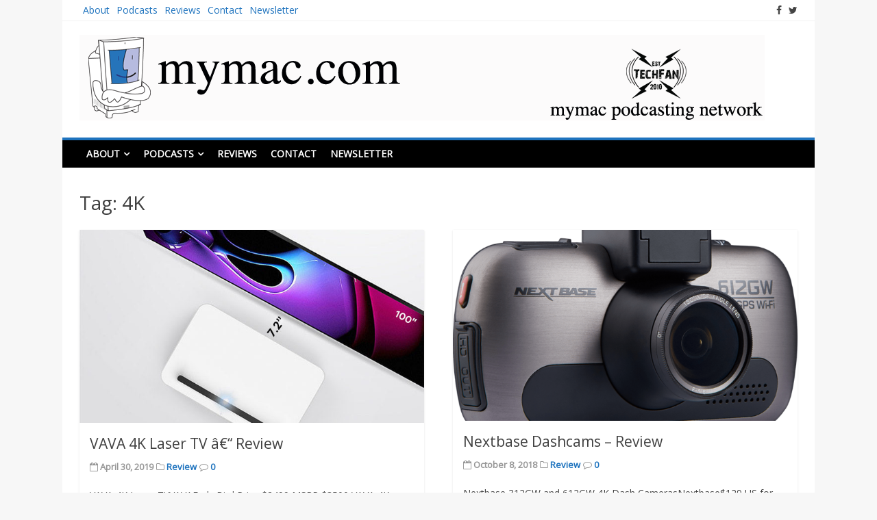

--- FILE ---
content_type: text/html; charset=UTF-8
request_url: https://www.mymac.com/tag/4k/
body_size: 14373
content:
<!DOCTYPE html>
<html lang="en-US">
<head>
<meta charset="UTF-8">
<meta name="viewport" content="width=device-width, initial-scale=1">
<link rel="profile" href="http://gmpg.org/xfn/11">
<link rel="pingback" href="https://www.mymac.com/xmlrpc.php">

<meta name='robots' content='index, follow, max-image-preview:large, max-snippet:-1, max-video-preview:-1' />

	<!-- This site is optimized with the Yoast SEO plugin v26.5 - https://yoast.com/wordpress/plugins/seo/ -->
	<title>4K Archives - MyMac.com</title>
	<link rel="canonical" href="https://www.mymac.com/tag/4k/" />
	<meta property="og:locale" content="en_US" />
	<meta property="og:type" content="article" />
	<meta property="og:title" content="4K Archives - MyMac.com" />
	<meta property="og:url" content="https://www.mymac.com/tag/4k/" />
	<meta property="og:site_name" content="MyMac.com" />
	<meta name="twitter:card" content="summary_large_image" />
	<script type="application/ld+json" class="yoast-schema-graph">{"@context":"https://schema.org","@graph":[{"@type":"CollectionPage","@id":"https://www.mymac.com/tag/4k/","url":"https://www.mymac.com/tag/4k/","name":"4K Archives - MyMac.com","isPartOf":{"@id":"https://www.mymac.com/#website"},"primaryImageOfPage":{"@id":"https://www.mymac.com/tag/4k/#primaryimage"},"image":{"@id":"https://www.mymac.com/tag/4k/#primaryimage"},"thumbnailUrl":"https://www.mymac.com/wp-content/uploads/2019/04/vava.jpg","breadcrumb":{"@id":"https://www.mymac.com/tag/4k/#breadcrumb"},"inLanguage":"en-US"},{"@type":"ImageObject","inLanguage":"en-US","@id":"https://www.mymac.com/tag/4k/#primaryimage","url":"https://www.mymac.com/wp-content/uploads/2019/04/vava.jpg","contentUrl":"https://www.mymac.com/wp-content/uploads/2019/04/vava.jpg","width":695,"height":486},{"@type":"BreadcrumbList","@id":"https://www.mymac.com/tag/4k/#breadcrumb","itemListElement":[{"@type":"ListItem","position":1,"name":"Home","item":"https://www.mymac.com/"},{"@type":"ListItem","position":2,"name":"4K"}]},{"@type":"WebSite","@id":"https://www.mymac.com/#website","url":"https://www.mymac.com/","name":"MyMac.com","description":"Publishing since 1995","potentialAction":[{"@type":"SearchAction","target":{"@type":"EntryPoint","urlTemplate":"https://www.mymac.com/?s={search_term_string}"},"query-input":{"@type":"PropertyValueSpecification","valueRequired":true,"valueName":"search_term_string"}}],"inLanguage":"en-US"}]}</script>
	<!-- / Yoast SEO plugin. -->


<link rel='dns-prefetch' href='//fonts.googleapis.com' />
<link rel="alternate" type="application/rss+xml" title="MyMac.com &raquo; Feed" href="https://www.mymac.com/feed/" />
<link rel="alternate" type="application/rss+xml" title="MyMac.com &raquo; Comments Feed" href="https://www.mymac.com/comments/feed/" />
<link rel="alternate" type="application/rss+xml" title="MyMac.com &raquo; 4K Tag Feed" href="https://www.mymac.com/tag/4k/feed/" />
<style id='wp-img-auto-sizes-contain-inline-css' type='text/css'>
img:is([sizes=auto i],[sizes^="auto," i]){contain-intrinsic-size:3000px 1500px}
/*# sourceURL=wp-img-auto-sizes-contain-inline-css */
</style>
<link rel='stylesheet' id='sgr-css' href='https://www.mymac.com/wp-content/plugins/simple-google-recaptcha/sgr.css?ver=1668779238' type='text/css' media='all' />
<link rel='stylesheet' id='formidable-css' href='https://www.mymac.com/wp-content/plugins/formidable/css/formidableforms.css?ver=1291847' type='text/css' media='all' />
<style id='wp-emoji-styles-inline-css' type='text/css'>

	img.wp-smiley, img.emoji {
		display: inline !important;
		border: none !important;
		box-shadow: none !important;
		height: 1em !important;
		width: 1em !important;
		margin: 0 0.07em !important;
		vertical-align: -0.1em !important;
		background: none !important;
		padding: 0 !important;
	}
/*# sourceURL=wp-emoji-styles-inline-css */
</style>
<style id='wp-block-library-inline-css' type='text/css'>
:root{--wp-block-synced-color:#7a00df;--wp-block-synced-color--rgb:122,0,223;--wp-bound-block-color:var(--wp-block-synced-color);--wp-editor-canvas-background:#ddd;--wp-admin-theme-color:#007cba;--wp-admin-theme-color--rgb:0,124,186;--wp-admin-theme-color-darker-10:#006ba1;--wp-admin-theme-color-darker-10--rgb:0,107,160.5;--wp-admin-theme-color-darker-20:#005a87;--wp-admin-theme-color-darker-20--rgb:0,90,135;--wp-admin-border-width-focus:2px}@media (min-resolution:192dpi){:root{--wp-admin-border-width-focus:1.5px}}.wp-element-button{cursor:pointer}:root .has-very-light-gray-background-color{background-color:#eee}:root .has-very-dark-gray-background-color{background-color:#313131}:root .has-very-light-gray-color{color:#eee}:root .has-very-dark-gray-color{color:#313131}:root .has-vivid-green-cyan-to-vivid-cyan-blue-gradient-background{background:linear-gradient(135deg,#00d084,#0693e3)}:root .has-purple-crush-gradient-background{background:linear-gradient(135deg,#34e2e4,#4721fb 50%,#ab1dfe)}:root .has-hazy-dawn-gradient-background{background:linear-gradient(135deg,#faaca8,#dad0ec)}:root .has-subdued-olive-gradient-background{background:linear-gradient(135deg,#fafae1,#67a671)}:root .has-atomic-cream-gradient-background{background:linear-gradient(135deg,#fdd79a,#004a59)}:root .has-nightshade-gradient-background{background:linear-gradient(135deg,#330968,#31cdcf)}:root .has-midnight-gradient-background{background:linear-gradient(135deg,#020381,#2874fc)}:root{--wp--preset--font-size--normal:16px;--wp--preset--font-size--huge:42px}.has-regular-font-size{font-size:1em}.has-larger-font-size{font-size:2.625em}.has-normal-font-size{font-size:var(--wp--preset--font-size--normal)}.has-huge-font-size{font-size:var(--wp--preset--font-size--huge)}.has-text-align-center{text-align:center}.has-text-align-left{text-align:left}.has-text-align-right{text-align:right}.has-fit-text{white-space:nowrap!important}#end-resizable-editor-section{display:none}.aligncenter{clear:both}.items-justified-left{justify-content:flex-start}.items-justified-center{justify-content:center}.items-justified-right{justify-content:flex-end}.items-justified-space-between{justify-content:space-between}.screen-reader-text{border:0;clip-path:inset(50%);height:1px;margin:-1px;overflow:hidden;padding:0;position:absolute;width:1px;word-wrap:normal!important}.screen-reader-text:focus{background-color:#ddd;clip-path:none;color:#444;display:block;font-size:1em;height:auto;left:5px;line-height:normal;padding:15px 23px 14px;text-decoration:none;top:5px;width:auto;z-index:100000}html :where(.has-border-color){border-style:solid}html :where([style*=border-top-color]){border-top-style:solid}html :where([style*=border-right-color]){border-right-style:solid}html :where([style*=border-bottom-color]){border-bottom-style:solid}html :where([style*=border-left-color]){border-left-style:solid}html :where([style*=border-width]){border-style:solid}html :where([style*=border-top-width]){border-top-style:solid}html :where([style*=border-right-width]){border-right-style:solid}html :where([style*=border-bottom-width]){border-bottom-style:solid}html :where([style*=border-left-width]){border-left-style:solid}html :where(img[class*=wp-image-]){height:auto;max-width:100%}:where(figure){margin:0 0 1em}html :where(.is-position-sticky){--wp-admin--admin-bar--position-offset:var(--wp-admin--admin-bar--height,0px)}@media screen and (max-width:600px){html :where(.is-position-sticky){--wp-admin--admin-bar--position-offset:0px}}

/*# sourceURL=wp-block-library-inline-css */
</style><style id='wp-block-paragraph-inline-css' type='text/css'>
.is-small-text{font-size:.875em}.is-regular-text{font-size:1em}.is-large-text{font-size:2.25em}.is-larger-text{font-size:3em}.has-drop-cap:not(:focus):first-letter{float:left;font-size:8.4em;font-style:normal;font-weight:100;line-height:.68;margin:.05em .1em 0 0;text-transform:uppercase}body.rtl .has-drop-cap:not(:focus):first-letter{float:none;margin-left:.1em}p.has-drop-cap.has-background{overflow:hidden}:root :where(p.has-background){padding:1.25em 2.375em}:where(p.has-text-color:not(.has-link-color)) a{color:inherit}p.has-text-align-left[style*="writing-mode:vertical-lr"],p.has-text-align-right[style*="writing-mode:vertical-rl"]{rotate:180deg}
/*# sourceURL=https://www.mymac.com/wp-includes/blocks/paragraph/style.min.css */
</style>
<style id='global-styles-inline-css' type='text/css'>
:root{--wp--preset--aspect-ratio--square: 1;--wp--preset--aspect-ratio--4-3: 4/3;--wp--preset--aspect-ratio--3-4: 3/4;--wp--preset--aspect-ratio--3-2: 3/2;--wp--preset--aspect-ratio--2-3: 2/3;--wp--preset--aspect-ratio--16-9: 16/9;--wp--preset--aspect-ratio--9-16: 9/16;--wp--preset--color--black: #000000;--wp--preset--color--cyan-bluish-gray: #abb8c3;--wp--preset--color--white: #ffffff;--wp--preset--color--pale-pink: #f78da7;--wp--preset--color--vivid-red: #cf2e2e;--wp--preset--color--luminous-vivid-orange: #ff6900;--wp--preset--color--luminous-vivid-amber: #fcb900;--wp--preset--color--light-green-cyan: #7bdcb5;--wp--preset--color--vivid-green-cyan: #00d084;--wp--preset--color--pale-cyan-blue: #8ed1fc;--wp--preset--color--vivid-cyan-blue: #0693e3;--wp--preset--color--vivid-purple: #9b51e0;--wp--preset--gradient--vivid-cyan-blue-to-vivid-purple: linear-gradient(135deg,rgb(6,147,227) 0%,rgb(155,81,224) 100%);--wp--preset--gradient--light-green-cyan-to-vivid-green-cyan: linear-gradient(135deg,rgb(122,220,180) 0%,rgb(0,208,130) 100%);--wp--preset--gradient--luminous-vivid-amber-to-luminous-vivid-orange: linear-gradient(135deg,rgb(252,185,0) 0%,rgb(255,105,0) 100%);--wp--preset--gradient--luminous-vivid-orange-to-vivid-red: linear-gradient(135deg,rgb(255,105,0) 0%,rgb(207,46,46) 100%);--wp--preset--gradient--very-light-gray-to-cyan-bluish-gray: linear-gradient(135deg,rgb(238,238,238) 0%,rgb(169,184,195) 100%);--wp--preset--gradient--cool-to-warm-spectrum: linear-gradient(135deg,rgb(74,234,220) 0%,rgb(151,120,209) 20%,rgb(207,42,186) 40%,rgb(238,44,130) 60%,rgb(251,105,98) 80%,rgb(254,248,76) 100%);--wp--preset--gradient--blush-light-purple: linear-gradient(135deg,rgb(255,206,236) 0%,rgb(152,150,240) 100%);--wp--preset--gradient--blush-bordeaux: linear-gradient(135deg,rgb(254,205,165) 0%,rgb(254,45,45) 50%,rgb(107,0,62) 100%);--wp--preset--gradient--luminous-dusk: linear-gradient(135deg,rgb(255,203,112) 0%,rgb(199,81,192) 50%,rgb(65,88,208) 100%);--wp--preset--gradient--pale-ocean: linear-gradient(135deg,rgb(255,245,203) 0%,rgb(182,227,212) 50%,rgb(51,167,181) 100%);--wp--preset--gradient--electric-grass: linear-gradient(135deg,rgb(202,248,128) 0%,rgb(113,206,126) 100%);--wp--preset--gradient--midnight: linear-gradient(135deg,rgb(2,3,129) 0%,rgb(40,116,252) 100%);--wp--preset--font-size--small: 13px;--wp--preset--font-size--medium: 20px;--wp--preset--font-size--large: 36px;--wp--preset--font-size--x-large: 42px;--wp--preset--spacing--20: 0.44rem;--wp--preset--spacing--30: 0.67rem;--wp--preset--spacing--40: 1rem;--wp--preset--spacing--50: 1.5rem;--wp--preset--spacing--60: 2.25rem;--wp--preset--spacing--70: 3.38rem;--wp--preset--spacing--80: 5.06rem;--wp--preset--shadow--natural: 6px 6px 9px rgba(0, 0, 0, 0.2);--wp--preset--shadow--deep: 12px 12px 50px rgba(0, 0, 0, 0.4);--wp--preset--shadow--sharp: 6px 6px 0px rgba(0, 0, 0, 0.2);--wp--preset--shadow--outlined: 6px 6px 0px -3px rgb(255, 255, 255), 6px 6px rgb(0, 0, 0);--wp--preset--shadow--crisp: 6px 6px 0px rgb(0, 0, 0);}:where(.is-layout-flex){gap: 0.5em;}:where(.is-layout-grid){gap: 0.5em;}body .is-layout-flex{display: flex;}.is-layout-flex{flex-wrap: wrap;align-items: center;}.is-layout-flex > :is(*, div){margin: 0;}body .is-layout-grid{display: grid;}.is-layout-grid > :is(*, div){margin: 0;}:where(.wp-block-columns.is-layout-flex){gap: 2em;}:where(.wp-block-columns.is-layout-grid){gap: 2em;}:where(.wp-block-post-template.is-layout-flex){gap: 1.25em;}:where(.wp-block-post-template.is-layout-grid){gap: 1.25em;}.has-black-color{color: var(--wp--preset--color--black) !important;}.has-cyan-bluish-gray-color{color: var(--wp--preset--color--cyan-bluish-gray) !important;}.has-white-color{color: var(--wp--preset--color--white) !important;}.has-pale-pink-color{color: var(--wp--preset--color--pale-pink) !important;}.has-vivid-red-color{color: var(--wp--preset--color--vivid-red) !important;}.has-luminous-vivid-orange-color{color: var(--wp--preset--color--luminous-vivid-orange) !important;}.has-luminous-vivid-amber-color{color: var(--wp--preset--color--luminous-vivid-amber) !important;}.has-light-green-cyan-color{color: var(--wp--preset--color--light-green-cyan) !important;}.has-vivid-green-cyan-color{color: var(--wp--preset--color--vivid-green-cyan) !important;}.has-pale-cyan-blue-color{color: var(--wp--preset--color--pale-cyan-blue) !important;}.has-vivid-cyan-blue-color{color: var(--wp--preset--color--vivid-cyan-blue) !important;}.has-vivid-purple-color{color: var(--wp--preset--color--vivid-purple) !important;}.has-black-background-color{background-color: var(--wp--preset--color--black) !important;}.has-cyan-bluish-gray-background-color{background-color: var(--wp--preset--color--cyan-bluish-gray) !important;}.has-white-background-color{background-color: var(--wp--preset--color--white) !important;}.has-pale-pink-background-color{background-color: var(--wp--preset--color--pale-pink) !important;}.has-vivid-red-background-color{background-color: var(--wp--preset--color--vivid-red) !important;}.has-luminous-vivid-orange-background-color{background-color: var(--wp--preset--color--luminous-vivid-orange) !important;}.has-luminous-vivid-amber-background-color{background-color: var(--wp--preset--color--luminous-vivid-amber) !important;}.has-light-green-cyan-background-color{background-color: var(--wp--preset--color--light-green-cyan) !important;}.has-vivid-green-cyan-background-color{background-color: var(--wp--preset--color--vivid-green-cyan) !important;}.has-pale-cyan-blue-background-color{background-color: var(--wp--preset--color--pale-cyan-blue) !important;}.has-vivid-cyan-blue-background-color{background-color: var(--wp--preset--color--vivid-cyan-blue) !important;}.has-vivid-purple-background-color{background-color: var(--wp--preset--color--vivid-purple) !important;}.has-black-border-color{border-color: var(--wp--preset--color--black) !important;}.has-cyan-bluish-gray-border-color{border-color: var(--wp--preset--color--cyan-bluish-gray) !important;}.has-white-border-color{border-color: var(--wp--preset--color--white) !important;}.has-pale-pink-border-color{border-color: var(--wp--preset--color--pale-pink) !important;}.has-vivid-red-border-color{border-color: var(--wp--preset--color--vivid-red) !important;}.has-luminous-vivid-orange-border-color{border-color: var(--wp--preset--color--luminous-vivid-orange) !important;}.has-luminous-vivid-amber-border-color{border-color: var(--wp--preset--color--luminous-vivid-amber) !important;}.has-light-green-cyan-border-color{border-color: var(--wp--preset--color--light-green-cyan) !important;}.has-vivid-green-cyan-border-color{border-color: var(--wp--preset--color--vivid-green-cyan) !important;}.has-pale-cyan-blue-border-color{border-color: var(--wp--preset--color--pale-cyan-blue) !important;}.has-vivid-cyan-blue-border-color{border-color: var(--wp--preset--color--vivid-cyan-blue) !important;}.has-vivid-purple-border-color{border-color: var(--wp--preset--color--vivid-purple) !important;}.has-vivid-cyan-blue-to-vivid-purple-gradient-background{background: var(--wp--preset--gradient--vivid-cyan-blue-to-vivid-purple) !important;}.has-light-green-cyan-to-vivid-green-cyan-gradient-background{background: var(--wp--preset--gradient--light-green-cyan-to-vivid-green-cyan) !important;}.has-luminous-vivid-amber-to-luminous-vivid-orange-gradient-background{background: var(--wp--preset--gradient--luminous-vivid-amber-to-luminous-vivid-orange) !important;}.has-luminous-vivid-orange-to-vivid-red-gradient-background{background: var(--wp--preset--gradient--luminous-vivid-orange-to-vivid-red) !important;}.has-very-light-gray-to-cyan-bluish-gray-gradient-background{background: var(--wp--preset--gradient--very-light-gray-to-cyan-bluish-gray) !important;}.has-cool-to-warm-spectrum-gradient-background{background: var(--wp--preset--gradient--cool-to-warm-spectrum) !important;}.has-blush-light-purple-gradient-background{background: var(--wp--preset--gradient--blush-light-purple) !important;}.has-blush-bordeaux-gradient-background{background: var(--wp--preset--gradient--blush-bordeaux) !important;}.has-luminous-dusk-gradient-background{background: var(--wp--preset--gradient--luminous-dusk) !important;}.has-pale-ocean-gradient-background{background: var(--wp--preset--gradient--pale-ocean) !important;}.has-electric-grass-gradient-background{background: var(--wp--preset--gradient--electric-grass) !important;}.has-midnight-gradient-background{background: var(--wp--preset--gradient--midnight) !important;}.has-small-font-size{font-size: var(--wp--preset--font-size--small) !important;}.has-medium-font-size{font-size: var(--wp--preset--font-size--medium) !important;}.has-large-font-size{font-size: var(--wp--preset--font-size--large) !important;}.has-x-large-font-size{font-size: var(--wp--preset--font-size--x-large) !important;}
/*# sourceURL=global-styles-inline-css */
</style>

<style id='classic-theme-styles-inline-css' type='text/css'>
/*! This file is auto-generated */
.wp-block-button__link{color:#fff;background-color:#32373c;border-radius:9999px;box-shadow:none;text-decoration:none;padding:calc(.667em + 2px) calc(1.333em + 2px);font-size:1.125em}.wp-block-file__button{background:#32373c;color:#fff;text-decoration:none}
/*# sourceURL=/wp-includes/css/classic-themes.min.css */
</style>
<link rel='stylesheet' id='matata-style-css' href='https://www.mymac.com/wp-content/themes/matata/style.css?ver=6.9' type='text/css' media='all' />
<link rel='stylesheet' id='matata_google_fonts-css' href='//fonts.googleapis.com/css?family=Open+Sans&#038;ver=6.9' type='text/css' media='all' />
<link rel='stylesheet' id='matata-fontawesome-css' href='https://www.mymac.com/wp-content/themes/matata/fontawesome/css/font-awesome.css?ver=4.5.0' type='text/css' media='all' />
<script type="text/javascript" id="sgr-js-extra">
/* <![CDATA[ */
var sgr = {"sgr_site_key":"6LfmgBgjAAAAAFtl48PLafH3YuwlqmUgWitTbU9a"};
//# sourceURL=sgr-js-extra
/* ]]> */
</script>
<script type="text/javascript" src="https://www.mymac.com/wp-content/plugins/simple-google-recaptcha/sgr.js?ver=1668779238" id="sgr-js"></script>
<link rel="https://api.w.org/" href="https://www.mymac.com/wp-json/" /><link rel="alternate" title="JSON" type="application/json" href="https://www.mymac.com/wp-json/wp/v2/tags/6917" /><link rel="EditURI" type="application/rsd+xml" title="RSD" href="https://www.mymac.com/xmlrpc.php?rsd" />
<meta name="generator" content="WordPress 6.9" />
<!-- MyMac.com Internal Styles --><style type="text/css">button,input[type="button"],input[type="reset"],input[type="submit"]{background: #1e73be;}
    #masthead nav{border-top: 4px solid #1e73be;}
    a{color: #1e73be;}
    .main-navigation li:hover > a,.main-navigation li.focus > a,.main-navigation .current_page_item > a,.main-navigation .current-menu-item > a,.main-navigation .current_page_ancestor > a,.main-navigation .current-menu-ancestor > a,.posts-navigation .nav-previous a,.posts-navigation .nav-next a,a.more-link,#comments .reply a {background-color: #1e73be;}
    .widget .widget-title{border-bottom: 4px solid #1e73be;}</style>
    <style type="text/css">.recentcomments a{display:inline !important;padding:0 !important;margin:0 !important;}</style>	<style type="text/css">
			.site-title,
		.site-description {
			position: absolute;
			clip: rect(1px, 1px, 1px, 1px);
		}
		</style>
	</head>

<body class="archive tag tag-4k tag-6917 wp-theme-matata group-blog hfeed no-sidebar-full-width">
<div id="page" class="site">
	<a class="skip-link screen-reader-text" href="#content">Skip to content</a>

	<header id="masthead" class="site-header" role="banner">
		<div class="top-bar clear">
			<div class="top-menu">
				<div class="menu"><ul>
<li class="page_item page-item-10678 page_item_has_children"><a href="https://www.mymac.com/about/">About</a>
<ul class='children'>
	<li class="page_item page-item-7699"><a href="https://www.mymac.com/about/advertising/">Advertising</a></li>
</ul>
</li>
<li class="page_item page-item-7206 page_item_has_children"><a href="https://www.mymac.com/podcasts/">Podcasts</a>
<ul class='children'>
	<li class="page_item page-item-22033 page_item_has_children"><a href="https://www.mymac.com/podcasts/for-advertisers/">For Advertisers</a>
	<ul class='children'>
		<li class="page_item page-item-31690"><a href="https://www.mymac.com/podcasts/for-advertisers/pages/">Pages</a></li>
	</ul>
</li>
	<li class="page_item page-item-22035"><a href="https://www.mymac.com/podcasts/for-podcasters/">For Podcasters</a></li>
</ul>
</li>
<li class="page_item page-item-6"><a href="https://www.mymac.com/product-review/">Reviews</a></li>
<li class="page_item page-item-13278"><a href="https://www.mymac.com/contact-us/">Contact</a></li>
<li class="page_item page-item-20135"><a href="https://www.mymac.com/newsletter/">Newsletter</a></li>
</ul></div>
			</div>
			  <div class="social-icon">
    <ul>
      <li><a href="https://www.facebook.com/mymaconline/" target="_blank"><i class="fa fa-facebook"></i></a></li><li><a href="http://twitter.com/mymac" ><i class="fa fa-twitter"></i></a></li>    </ul>
  </div><!-- .social-links -->
  		</div>
		<div class="site-branding">

						<a href="https://www.mymac.com/" rel="home">
				<img src="https://www.mymac.com/wp-content/uploads/2018/08/toplogo.png" width="1000" height="125" alt="">
			</a>
			
			
							<p class="site-title"><a href="https://www.mymac.com/" rel="home">MyMac.com</a></p>
							<p class="site-description">Publishing since 1995</p>
					</div><!-- .site-branding -->

		<nav id="site-navigation" class="main-navigation" role="navigation">
			<button class="menu-toggle" aria-controls="primary-menu" aria-expanded="false"><i class="fa fa-list-ul fa-2x"></i></button>
			<div id="primary-menu" class="menu"><ul>
<li class="page_item page-item-10678 page_item_has_children"><a href="https://www.mymac.com/about/">About</a>
<ul class='children'>
	<li class="page_item page-item-7699"><a href="https://www.mymac.com/about/advertising/">Advertising</a></li>
</ul>
</li>
<li class="page_item page-item-7206 page_item_has_children"><a href="https://www.mymac.com/podcasts/">Podcasts</a>
<ul class='children'>
	<li class="page_item page-item-22033 page_item_has_children"><a href="https://www.mymac.com/podcasts/for-advertisers/">For Advertisers</a>
	<ul class='children'>
		<li class="page_item page-item-31690"><a href="https://www.mymac.com/podcasts/for-advertisers/pages/">Pages</a></li>
	</ul>
</li>
	<li class="page_item page-item-22035"><a href="https://www.mymac.com/podcasts/for-podcasters/">For Podcasters</a></li>
</ul>
</li>
<li class="page_item page-item-6"><a href="https://www.mymac.com/product-review/">Reviews</a></li>
<li class="page_item page-item-13278"><a href="https://www.mymac.com/contact-us/">Contact</a></li>
<li class="page_item page-item-20135"><a href="https://www.mymac.com/newsletter/">Newsletter</a></li>
</ul></div>
		</nav><!-- #site-navigation -->
	</header><!-- #masthead -->

	<div id="content" class="site-content">

	<div id="primary" class="content-area">
		<main id="main" class="site-main" role="main">

		
			<header class="page-header">
				<h1 class="page-title">Tag: <span>4K</span></h1>			</header><!-- .page-header -->

			
<article id="post-27373" class="matata-magazine post-27373 post type-post status-publish format-standard has-post-thumbnail hentry category-review tag-4k tag-laser tag-moviesformypod tag-projector tag-short tag-throw tag-vava">

		<a href="https://www.mymac.com/vava-4k-laser-tv-review/" title="VAVA 4K Laser TV â€“ Review"><img width="695" height="390" src="https://www.mymac.com/wp-content/uploads/2019/04/vava-695x390.jpg" class="attachment-matata-featured size-matata-featured wp-post-image" alt="" decoding="async" fetchpriority="high" /></a>
	
	<header class="entry-header">
		<h2 class="entry-title"><a href="https://www.mymac.com/vava-4k-laser-tv-review/" rel="bookmark">VAVA 4K Laser TV â€“ Review</a></h2>		<div class="entry-meta">
			<span class="posted-on"><i class="fa fa-calendar-o"></i> <time class="entry-date published" datetime="2019-04-30T04:55:05-04:00">April 30, 2019</time><time class="updated" datetime="2019-04-30T04:55:06-04:00">April 30, 2019</time></span> <span class="cat-links"><i class="fa fa-folder-o"></i> <a href="https://www.mymac.com/category/review/" rel="category tag">Review</a></span> <span class="comments-link"><i class="fa fa-comment-o"></i> <a href="https://www.mymac.com/vava-4k-laser-tv-review/#respond">0</a></span>		</div><!-- .entry-meta -->
			</header><!-- .entry-header -->

	<div class="entry-content">
		<p>VAVA 4K Laser TVVAVAEarly Bird Price $2499 MSRP $3500 VAVA 4K Laser TV is a short throw 4K projector. It features support for screen</p>
		<a href="https://www.mymac.com/vava-4k-laser-tv-review/" class="more-link" >Read More</a>
	</div><!-- .entry-content -->

</article><!-- #post-## -->

<article id="post-26617" class="matata-magazine post-26617 post type-post status-publish format-standard has-post-thumbnail hentry category-review tag-1080p tag-312gw tag-4k tag-612gw tag-camera tag-car tag-crash tag-dash tag-dashcam tag-nextbase tag-record tag-video">

		<a href="https://www.mymac.com/nextbase-dashcams-review/" title="Nextbase Dashcams &#8211; Review"><img width="702" height="390" src="https://www.mymac.com/wp-content/uploads/2018/10/Image1-702x390.png" class="attachment-matata-featured size-matata-featured wp-post-image" alt="" decoding="async" /></a>
	
	<header class="entry-header">
		<h2 class="entry-title"><a href="https://www.mymac.com/nextbase-dashcams-review/" rel="bookmark">Nextbase Dashcams &#8211; Review</a></h2>		<div class="entry-meta">
			<span class="posted-on"><i class="fa fa-calendar-o"></i> <time class="entry-date published" datetime="2018-10-08T01:21:53-04:00">October 8, 2018</time><time class="updated" datetime="2018-10-08T09:40:34-04:00">October 8, 2018</time></span> <span class="cat-links"><i class="fa fa-folder-o"></i> <a href="https://www.mymac.com/category/review/" rel="category tag">Review</a></span> <span class="comments-link"><i class="fa fa-comment-o"></i> <a href="https://www.mymac.com/nextbase-dashcams-review/#respond">0</a></span>		</div><!-- .entry-meta -->
			</header><!-- .entry-header -->

	<div class="entry-content">
		<p>Nextbase 312GW and 612GW 4K Dash CamerasNextbase$129 US for the 312GW and $249 US for the 612GW Nextbase 312GW and 612GW are car mountable</p>
		<a href="https://www.mymac.com/nextbase-dashcams-review/" class="more-link" >Read More</a>
	</div><!-- .entry-content -->

</article><!-- #post-## -->

<article id="post-24792" class="matata-magazine post-24792 post type-post status-publish format-standard has-post-thumbnail hentry category-dock category-review category-thunderbolt tag-4k tag-85w tag-audio tag-displayport tag-dock tag-hdmi tag-hub tag-power tag-startech tag-thunderbolt tag-thunderbolt3 tag-usb tag-usb-c tag-video">

		<a href="https://www.mymac.com/thunderbolt-3-dual-4k-docking-station-review/" title="Thunderbolt 3 Dual-4K Docking Station &#8211; Review"><img width="500" height="244" src="https://www.mymac.com/wp-content/uploads/2017/12/Thunderbolt.jpg" class="attachment-matata-featured size-matata-featured wp-post-image" alt="" decoding="async" /></a>
	
	<header class="entry-header">
		<h2 class="entry-title"><a href="https://www.mymac.com/thunderbolt-3-dual-4k-docking-station-review/" rel="bookmark">Thunderbolt 3 Dual-4K Docking Station &#8211; Review</a></h2>		<div class="entry-meta">
			<span class="posted-on"><i class="fa fa-calendar-o"></i> <time class="entry-date published" datetime="2017-12-04T01:01:19-05:00">December 4, 2017</time><time class="updated" datetime="2017-12-01T18:35:01-05:00">December 1, 2017</time></span> <span class="cat-links"><i class="fa fa-folder-o"></i> <a href="https://www.mymac.com/category/dock/" rel="category tag">Dock</a>, <a href="https://www.mymac.com/category/review/" rel="category tag">Review</a>, <a href="https://www.mymac.com/category/thunderbolt/" rel="category tag">Thunderbolt</a></span> <span class="comments-link"><i class="fa fa-comment-o"></i> <a href="https://www.mymac.com/thunderbolt-3-dual-4k-docking-station-review/#respond">0</a></span>		</div><!-- .entry-meta -->
			</header><!-- .entry-header -->

	<div class="entry-content">
		<p>Thunderbolt 3 Dual-4K Docking Station StarTech $405 U.S. Direct / $331 U.S. Amazon StarTech Thunderbolt 3 Dual-4K Docking Station is a Windows and Mac</p>
		<a href="https://www.mymac.com/thunderbolt-3-dual-4k-docking-station-review/" class="more-link" >Read More</a>
	</div><!-- .entry-content -->

</article><!-- #post-## -->

<article id="post-20367" class="matata-magazine post-20367 post type-post status-publish format-standard has-post-thumbnail hentry category-review tag-4k tag-displaylink tag-dock tag-file-transfer tag-laptop tag-startech">

		<a href="https://www.mymac.com/startech-docking-station-for-two-laptops-with-file-and-peripheral-sharing-usb-3-0-review/" title="StarTech Docking Station for Two Laptops with File and Peripheral Sharing &#8211; USB 3.0 &#8211; Review"><img width="500" height="283" src="https://www.mymac.com/wp-content/uploads/2015/11/USB3DDOCKFT_500px.jpg" class="attachment-matata-featured size-matata-featured wp-post-image" alt="" decoding="async" loading="lazy" /></a>
	
	<header class="entry-header">
		<h2 class="entry-title"><a href="https://www.mymac.com/startech-docking-station-for-two-laptops-with-file-and-peripheral-sharing-usb-3-0-review/" rel="bookmark">StarTech Docking Station for Two Laptops with File and Peripheral Sharing &#8211; USB 3.0 &#8211; Review</a></h2>		<div class="entry-meta">
			<span class="posted-on"><i class="fa fa-calendar-o"></i> <time class="entry-date published" datetime="2015-11-16T01:05:03-05:00">November 16, 2015</time><time class="updated" datetime="2025-03-15T07:22:38-04:00">March 15, 2025</time></span> <span class="cat-links"><i class="fa fa-folder-o"></i> <a href="https://www.mymac.com/category/review/" rel="category tag">Review</a></span> <span class="comments-link"><i class="fa fa-comment-o"></i> <a href="https://www.mymac.com/startech-docking-station-for-two-laptops-with-file-and-peripheral-sharing-usb-3-0-review/#respond">0</a></span>		</div><!-- .entry-meta -->
			</header><!-- .entry-header -->

	<div class="entry-content">
		<p>Earlier this year I reviewed the Universal USB 3.0 4K Laptop Docking Station w/4K DisplayPort. But what if you have two laptops and want or need to share displays and other peripherals on both of them? StarTech proposes a new solution with the Docking Station for Two Laptops with File and Peripheral Sharing &#8211; USB 3.0.</p>
		<a href="https://www.mymac.com/startech-docking-station-for-two-laptops-with-file-and-peripheral-sharing-usb-3-0-review/" class="more-link" >Read More</a>
	</div><!-- .entry-content -->

</article><!-- #post-## -->

<article id="post-19855" class="matata-magazine post-19855 post type-post status-publish format-standard has-post-thumbnail hentry category-imovie category-iphoto category-itunes category-photography-2 category-review tag-8245 tag-4-6 tag-4k tag-aperture tag-boinx tag-dvd tag-final-cut-pro-x tag-fotomagico tag-imovie tag-iphoto tag-lightroom tag-photo tag-photographie tag-slideshow tag-software">

		<a href="https://www.mymac.com/fotomagico-4-6-review/" title="Fotomagico 4.6 &#8211; Review"><img width="390" height="390" src="https://www.mymac.com/wp-content/uploads/2015/06/1-FotoMagico_AppIcon.jpg" class="attachment-matata-featured size-matata-featured wp-post-image" alt="" decoding="async" loading="lazy" srcset="https://www.mymac.com/wp-content/uploads/2015/06/1-FotoMagico_AppIcon.jpg 500w, https://www.mymac.com/wp-content/uploads/2015/06/1-FotoMagico_AppIcon-150x150.jpg 150w" sizes="auto, (max-width: 390px) 100vw, 390px" /></a>
	
	<header class="entry-header">
		<h2 class="entry-title"><a href="https://www.mymac.com/fotomagico-4-6-review/" rel="bookmark">Fotomagico 4.6 &#8211; Review</a></h2>		<div class="entry-meta">
			<span class="posted-on"><i class="fa fa-calendar-o"></i> <time class="entry-date published" datetime="2015-07-01T01:00:22-04:00">July 1, 2015</time><time class="updated" datetime="2025-03-13T05:08:32-04:00">March 13, 2025</time></span> <span class="cat-links"><i class="fa fa-folder-o"></i> <a href="https://www.mymac.com/category/imovie/" rel="category tag">iMovie</a>, <a href="https://www.mymac.com/category/iphoto/" rel="category tag">iPhoto</a>, <a href="https://www.mymac.com/category/itunes/" rel="category tag">iTunes</a>, <a href="https://www.mymac.com/category/photography-2/" rel="category tag">Photography</a>, <a href="https://www.mymac.com/category/review/" rel="category tag">Review</a></span> <span class="comments-link"><i class="fa fa-comment-o"></i> <a href="https://www.mymac.com/fotomagico-4-6-review/#respond">0</a></span>		</div><!-- .entry-meta -->
			</header><!-- .entry-header -->

	<div class="entry-content">
		<p>Photographers like to show their work to people around them, and on the Internet. There are multiple ways of doing it, such as a web sites, image sharing, or social sites (Flickr, Google+, Facebook), but nothing comes close to a good slideshow. Read on to see how Fotomagico 4.6 can help you create good looking presentations.</p>
		<a href="https://www.mymac.com/fotomagico-4-6-review/" class="more-link" >Read More</a>
	</div><!-- .entry-content -->

</article><!-- #post-## -->

<article id="post-19628" class="matata-magazine post-19628 post type-post status-publish format-standard has-post-thumbnail hentry category-audio category-camcorder category-camera category-headphones category-network category-owc category-review tag-3-0 tag-4k tag-audio tag-charging-station tag-ethernet tag-firewire tag-gigabit tag-hdmi tag-hub tag-owc tag-thunderbolt tag-usb tag-usb3">

		<a href="https://www.mymac.com/owc-thunderbolt-2-dock-review/" title="OWC Thunderbolt 2 Dock &#8211; Review"><img width="500" height="147" src="https://www.mymac.com/wp-content/uploads/2015/05/1-dock-main.jpg" class="attachment-matata-featured size-matata-featured wp-post-image" alt="" decoding="async" loading="lazy" /></a>
	
	<header class="entry-header">
		<h2 class="entry-title"><a href="https://www.mymac.com/owc-thunderbolt-2-dock-review/" rel="bookmark">OWC Thunderbolt 2 Dock &#8211; Review</a></h2>		<div class="entry-meta">
			<span class="posted-on"><i class="fa fa-calendar-o"></i> <time class="entry-date published" datetime="2015-05-26T01:08:13-04:00">May 26, 2015</time><time class="updated" datetime="2025-03-11T19:27:22-04:00">March 11, 2025</time></span> <span class="cat-links"><i class="fa fa-folder-o"></i> <a href="https://www.mymac.com/category/audio/" rel="category tag">Audio</a>, <a href="https://www.mymac.com/category/camcorder/" rel="category tag">Camcorder</a>, <a href="https://www.mymac.com/category/camera/" rel="category tag">Camera</a>, <a href="https://www.mymac.com/category/headphones/" rel="category tag">Headphones</a>, <a href="https://www.mymac.com/category/network/" rel="category tag">Network</a>, <a href="https://www.mymac.com/category/owc/" rel="category tag">OWC</a>, <a href="https://www.mymac.com/category/review/" rel="category tag">Review</a></span> <span class="comments-link"><i class="fa fa-comment-o"></i> <a href="https://www.mymac.com/owc-thunderbolt-2-dock-review/#respond">0</a></span>		</div><!-- .entry-meta -->
			</header><!-- .entry-header -->

	<div class="entry-content">
		<p>Thunderbolt is probably the most interesting technology that came to our Macintoshes in recent years. Since I bought a 15&#8243; MacBook Pro with retina display, I have been following the market for Thunderbolt docks. In the first years, they were slow to come to market. Then, with Thunderbolt 2 released, they removed some ports. OWC has a new accessory that has Thunderbolt 2 connectivity with a FireWire port: the OWC Thunderbolt 2 Dock.</p>
		<a href="https://www.mymac.com/owc-thunderbolt-2-dock-review/" class="more-link" >Read More</a>
	</div><!-- .entry-content -->

</article><!-- #post-## -->

<article id="post-16776" class="matata-magazine post-16776 post type-post status-publish format-standard has-post-thumbnail hentry category-techfan tag-4k tag-ethics tag-sony">

		<a href="https://www.mymac.com/ethics-and-character-at-4k-techfan-podcast-117/" title="Ethics and Character at 4K &#8211; TechFan Podcast #117"><img width="450" height="253" src="https://www.mymac.com/wp-content/uploads/2013/05/tf117.jpg" class="attachment-matata-featured size-matata-featured wp-post-image" alt="" decoding="async" loading="lazy" srcset="https://www.mymac.com/wp-content/uploads/2013/05/tf117.jpg 450w, https://www.mymac.com/wp-content/uploads/2013/05/tf117-300x168.jpg 300w" sizes="auto, (max-width: 450px) 100vw, 450px" /></a>
	
	<header class="entry-header">
		<h2 class="entry-title"><a href="https://www.mymac.com/ethics-and-character-at-4k-techfan-podcast-117/" rel="bookmark">Ethics and Character at 4K &#8211; TechFan Podcast #117</a></h2>		<div class="entry-meta">
			<span class="posted-on"><i class="fa fa-calendar-o"></i> <time class="entry-date published" datetime="2013-05-08T09:29:39-04:00">May 8, 2013</time><time class="updated" datetime="2025-03-07T07:23:45-05:00">March 7, 2025</time></span> <span class="cat-links"><i class="fa fa-folder-o"></i> <a href="https://www.mymac.com/category/techfan/" rel="category tag">TechFan</a></span> <span class="comments-link"><i class="fa fa-comment-o"></i> <a href="https://www.mymac.com/ethics-and-character-at-4k-techfan-podcast-117/#respond">0</a></span>		</div><!-- .entry-meta -->
			</header><!-- .entry-header -->

	<div class="entry-content">
		<p>Tim talks about the ethics of paying for reviews and the new 4K Super HD televisions on the market today.</p>
		<a href="https://www.mymac.com/ethics-and-character-at-4k-techfan-podcast-117/" class="more-link" >Read More</a>
	</div><!-- .entry-content -->

</article><!-- #post-## -->

		</main><!-- #main -->
	</div><!-- #primary -->


	</div><!-- #content -->

	<footer id="colophon" class="site-footer" role="contentinfo">

		

<div class="footer-widgets clear">
	<div class="footer-widget-left">

		<section id="archives-5" class="widget widget_archive"><h2 class="widget-title">Archives</h2>		<label class="screen-reader-text" for="archives-dropdown-5">Archives</label>
		<select id="archives-dropdown-5" name="archive-dropdown">
			
			<option value="">Select Month</option>
				<option value='https://www.mymac.com/2025/08/'> August 2025 </option>
	<option value='https://www.mymac.com/2025/07/'> July 2025 </option>
	<option value='https://www.mymac.com/2025/04/'> April 2025 </option>
	<option value='https://www.mymac.com/2025/03/'> March 2025 </option>
	<option value='https://www.mymac.com/2025/02/'> February 2025 </option>
	<option value='https://www.mymac.com/2025/01/'> January 2025 </option>
	<option value='https://www.mymac.com/2024/12/'> December 2024 </option>
	<option value='https://www.mymac.com/2024/11/'> November 2024 </option>
	<option value='https://www.mymac.com/2024/10/'> October 2024 </option>
	<option value='https://www.mymac.com/2024/09/'> September 2024 </option>
	<option value='https://www.mymac.com/2024/08/'> August 2024 </option>
	<option value='https://www.mymac.com/2024/07/'> July 2024 </option>
	<option value='https://www.mymac.com/2024/06/'> June 2024 </option>
	<option value='https://www.mymac.com/2024/05/'> May 2024 </option>
	<option value='https://www.mymac.com/2024/04/'> April 2024 </option>
	<option value='https://www.mymac.com/2024/03/'> March 2024 </option>
	<option value='https://www.mymac.com/2024/02/'> February 2024 </option>
	<option value='https://www.mymac.com/2024/01/'> January 2024 </option>
	<option value='https://www.mymac.com/2023/12/'> December 2023 </option>
	<option value='https://www.mymac.com/2023/11/'> November 2023 </option>
	<option value='https://www.mymac.com/2023/10/'> October 2023 </option>
	<option value='https://www.mymac.com/2023/09/'> September 2023 </option>
	<option value='https://www.mymac.com/2023/08/'> August 2023 </option>
	<option value='https://www.mymac.com/2023/07/'> July 2023 </option>
	<option value='https://www.mymac.com/2023/06/'> June 2023 </option>
	<option value='https://www.mymac.com/2023/05/'> May 2023 </option>
	<option value='https://www.mymac.com/2023/04/'> April 2023 </option>
	<option value='https://www.mymac.com/2023/03/'> March 2023 </option>
	<option value='https://www.mymac.com/2023/02/'> February 2023 </option>
	<option value='https://www.mymac.com/2023/01/'> January 2023 </option>
	<option value='https://www.mymac.com/2022/12/'> December 2022 </option>
	<option value='https://www.mymac.com/2022/11/'> November 2022 </option>
	<option value='https://www.mymac.com/2022/10/'> October 2022 </option>
	<option value='https://www.mymac.com/2022/09/'> September 2022 </option>
	<option value='https://www.mymac.com/2022/08/'> August 2022 </option>
	<option value='https://www.mymac.com/2022/07/'> July 2022 </option>
	<option value='https://www.mymac.com/2022/06/'> June 2022 </option>
	<option value='https://www.mymac.com/2022/05/'> May 2022 </option>
	<option value='https://www.mymac.com/2022/04/'> April 2022 </option>
	<option value='https://www.mymac.com/2022/03/'> March 2022 </option>
	<option value='https://www.mymac.com/2022/02/'> February 2022 </option>
	<option value='https://www.mymac.com/2022/01/'> January 2022 </option>
	<option value='https://www.mymac.com/2021/12/'> December 2021 </option>
	<option value='https://www.mymac.com/2021/11/'> November 2021 </option>
	<option value='https://www.mymac.com/2021/10/'> October 2021 </option>
	<option value='https://www.mymac.com/2021/09/'> September 2021 </option>
	<option value='https://www.mymac.com/2021/08/'> August 2021 </option>
	<option value='https://www.mymac.com/2021/07/'> July 2021 </option>
	<option value='https://www.mymac.com/2021/06/'> June 2021 </option>
	<option value='https://www.mymac.com/2021/05/'> May 2021 </option>
	<option value='https://www.mymac.com/2021/04/'> April 2021 </option>
	<option value='https://www.mymac.com/2021/03/'> March 2021 </option>
	<option value='https://www.mymac.com/2021/02/'> February 2021 </option>
	<option value='https://www.mymac.com/2021/01/'> January 2021 </option>
	<option value='https://www.mymac.com/2020/12/'> December 2020 </option>
	<option value='https://www.mymac.com/2020/11/'> November 2020 </option>
	<option value='https://www.mymac.com/2020/10/'> October 2020 </option>
	<option value='https://www.mymac.com/2020/09/'> September 2020 </option>
	<option value='https://www.mymac.com/2020/08/'> August 2020 </option>
	<option value='https://www.mymac.com/2020/07/'> July 2020 </option>
	<option value='https://www.mymac.com/2020/06/'> June 2020 </option>
	<option value='https://www.mymac.com/2020/05/'> May 2020 </option>
	<option value='https://www.mymac.com/2020/04/'> April 2020 </option>
	<option value='https://www.mymac.com/2020/03/'> March 2020 </option>
	<option value='https://www.mymac.com/2020/02/'> February 2020 </option>
	<option value='https://www.mymac.com/2020/01/'> January 2020 </option>
	<option value='https://www.mymac.com/2019/12/'> December 2019 </option>
	<option value='https://www.mymac.com/2019/11/'> November 2019 </option>
	<option value='https://www.mymac.com/2019/10/'> October 2019 </option>
	<option value='https://www.mymac.com/2019/09/'> September 2019 </option>
	<option value='https://www.mymac.com/2019/08/'> August 2019 </option>
	<option value='https://www.mymac.com/2019/07/'> July 2019 </option>
	<option value='https://www.mymac.com/2019/06/'> June 2019 </option>
	<option value='https://www.mymac.com/2019/05/'> May 2019 </option>
	<option value='https://www.mymac.com/2019/04/'> April 2019 </option>
	<option value='https://www.mymac.com/2019/03/'> March 2019 </option>
	<option value='https://www.mymac.com/2019/02/'> February 2019 </option>
	<option value='https://www.mymac.com/2019/01/'> January 2019 </option>
	<option value='https://www.mymac.com/2018/12/'> December 2018 </option>
	<option value='https://www.mymac.com/2018/11/'> November 2018 </option>
	<option value='https://www.mymac.com/2018/10/'> October 2018 </option>
	<option value='https://www.mymac.com/2018/09/'> September 2018 </option>
	<option value='https://www.mymac.com/2018/08/'> August 2018 </option>
	<option value='https://www.mymac.com/2018/07/'> July 2018 </option>
	<option value='https://www.mymac.com/2018/06/'> June 2018 </option>
	<option value='https://www.mymac.com/2018/05/'> May 2018 </option>
	<option value='https://www.mymac.com/2018/04/'> April 2018 </option>
	<option value='https://www.mymac.com/2018/03/'> March 2018 </option>
	<option value='https://www.mymac.com/2018/02/'> February 2018 </option>
	<option value='https://www.mymac.com/2018/01/'> January 2018 </option>
	<option value='https://www.mymac.com/2017/12/'> December 2017 </option>
	<option value='https://www.mymac.com/2017/11/'> November 2017 </option>
	<option value='https://www.mymac.com/2017/10/'> October 2017 </option>
	<option value='https://www.mymac.com/2017/09/'> September 2017 </option>
	<option value='https://www.mymac.com/2017/08/'> August 2017 </option>
	<option value='https://www.mymac.com/2017/07/'> July 2017 </option>
	<option value='https://www.mymac.com/2017/06/'> June 2017 </option>
	<option value='https://www.mymac.com/2017/05/'> May 2017 </option>
	<option value='https://www.mymac.com/2017/04/'> April 2017 </option>
	<option value='https://www.mymac.com/2017/03/'> March 2017 </option>
	<option value='https://www.mymac.com/2017/02/'> February 2017 </option>
	<option value='https://www.mymac.com/2017/01/'> January 2017 </option>
	<option value='https://www.mymac.com/2016/12/'> December 2016 </option>
	<option value='https://www.mymac.com/2016/11/'> November 2016 </option>
	<option value='https://www.mymac.com/2016/10/'> October 2016 </option>
	<option value='https://www.mymac.com/2016/09/'> September 2016 </option>
	<option value='https://www.mymac.com/2016/08/'> August 2016 </option>
	<option value='https://www.mymac.com/2016/07/'> July 2016 </option>
	<option value='https://www.mymac.com/2016/06/'> June 2016 </option>
	<option value='https://www.mymac.com/2016/05/'> May 2016 </option>
	<option value='https://www.mymac.com/2016/04/'> April 2016 </option>
	<option value='https://www.mymac.com/2016/03/'> March 2016 </option>
	<option value='https://www.mymac.com/2016/02/'> February 2016 </option>
	<option value='https://www.mymac.com/2016/01/'> January 2016 </option>
	<option value='https://www.mymac.com/2015/12/'> December 2015 </option>
	<option value='https://www.mymac.com/2015/11/'> November 2015 </option>
	<option value='https://www.mymac.com/2015/10/'> October 2015 </option>
	<option value='https://www.mymac.com/2015/09/'> September 2015 </option>
	<option value='https://www.mymac.com/2015/08/'> August 2015 </option>
	<option value='https://www.mymac.com/2015/07/'> July 2015 </option>
	<option value='https://www.mymac.com/2015/06/'> June 2015 </option>
	<option value='https://www.mymac.com/2015/05/'> May 2015 </option>
	<option value='https://www.mymac.com/2015/04/'> April 2015 </option>
	<option value='https://www.mymac.com/2015/03/'> March 2015 </option>
	<option value='https://www.mymac.com/2015/02/'> February 2015 </option>
	<option value='https://www.mymac.com/2015/01/'> January 2015 </option>
	<option value='https://www.mymac.com/2014/12/'> December 2014 </option>
	<option value='https://www.mymac.com/2014/11/'> November 2014 </option>
	<option value='https://www.mymac.com/2014/10/'> October 2014 </option>
	<option value='https://www.mymac.com/2014/09/'> September 2014 </option>
	<option value='https://www.mymac.com/2014/08/'> August 2014 </option>
	<option value='https://www.mymac.com/2014/07/'> July 2014 </option>
	<option value='https://www.mymac.com/2014/06/'> June 2014 </option>
	<option value='https://www.mymac.com/2014/05/'> May 2014 </option>
	<option value='https://www.mymac.com/2014/04/'> April 2014 </option>
	<option value='https://www.mymac.com/2014/03/'> March 2014 </option>
	<option value='https://www.mymac.com/2014/02/'> February 2014 </option>
	<option value='https://www.mymac.com/2014/01/'> January 2014 </option>
	<option value='https://www.mymac.com/2013/12/'> December 2013 </option>
	<option value='https://www.mymac.com/2013/11/'> November 2013 </option>
	<option value='https://www.mymac.com/2013/10/'> October 2013 </option>
	<option value='https://www.mymac.com/2013/09/'> September 2013 </option>
	<option value='https://www.mymac.com/2013/08/'> August 2013 </option>
	<option value='https://www.mymac.com/2013/07/'> July 2013 </option>
	<option value='https://www.mymac.com/2013/06/'> June 2013 </option>
	<option value='https://www.mymac.com/2013/05/'> May 2013 </option>
	<option value='https://www.mymac.com/2013/04/'> April 2013 </option>
	<option value='https://www.mymac.com/2013/03/'> March 2013 </option>
	<option value='https://www.mymac.com/2013/02/'> February 2013 </option>
	<option value='https://www.mymac.com/2013/01/'> January 2013 </option>
	<option value='https://www.mymac.com/2012/12/'> December 2012 </option>
	<option value='https://www.mymac.com/2012/11/'> November 2012 </option>
	<option value='https://www.mymac.com/2012/10/'> October 2012 </option>
	<option value='https://www.mymac.com/2012/09/'> September 2012 </option>
	<option value='https://www.mymac.com/2012/08/'> August 2012 </option>
	<option value='https://www.mymac.com/2012/07/'> July 2012 </option>
	<option value='https://www.mymac.com/2012/06/'> June 2012 </option>
	<option value='https://www.mymac.com/2012/05/'> May 2012 </option>
	<option value='https://www.mymac.com/2012/04/'> April 2012 </option>
	<option value='https://www.mymac.com/2012/03/'> March 2012 </option>
	<option value='https://www.mymac.com/2012/02/'> February 2012 </option>
	<option value='https://www.mymac.com/2012/01/'> January 2012 </option>
	<option value='https://www.mymac.com/2011/12/'> December 2011 </option>
	<option value='https://www.mymac.com/2011/11/'> November 2011 </option>
	<option value='https://www.mymac.com/2011/10/'> October 2011 </option>
	<option value='https://www.mymac.com/2011/09/'> September 2011 </option>
	<option value='https://www.mymac.com/2011/08/'> August 2011 </option>
	<option value='https://www.mymac.com/2011/07/'> July 2011 </option>
	<option value='https://www.mymac.com/2011/06/'> June 2011 </option>
	<option value='https://www.mymac.com/2011/05/'> May 2011 </option>
	<option value='https://www.mymac.com/2011/04/'> April 2011 </option>
	<option value='https://www.mymac.com/2011/03/'> March 2011 </option>
	<option value='https://www.mymac.com/2011/02/'> February 2011 </option>
	<option value='https://www.mymac.com/2011/01/'> January 2011 </option>
	<option value='https://www.mymac.com/2010/12/'> December 2010 </option>
	<option value='https://www.mymac.com/2010/11/'> November 2010 </option>
	<option value='https://www.mymac.com/2010/10/'> October 2010 </option>
	<option value='https://www.mymac.com/2010/09/'> September 2010 </option>
	<option value='https://www.mymac.com/2010/08/'> August 2010 </option>
	<option value='https://www.mymac.com/2010/07/'> July 2010 </option>
	<option value='https://www.mymac.com/2010/06/'> June 2010 </option>
	<option value='https://www.mymac.com/2010/05/'> May 2010 </option>
	<option value='https://www.mymac.com/2010/04/'> April 2010 </option>
	<option value='https://www.mymac.com/2010/03/'> March 2010 </option>
	<option value='https://www.mymac.com/2010/02/'> February 2010 </option>
	<option value='https://www.mymac.com/2010/01/'> January 2010 </option>
	<option value='https://www.mymac.com/2009/12/'> December 2009 </option>
	<option value='https://www.mymac.com/2009/11/'> November 2009 </option>
	<option value='https://www.mymac.com/2009/10/'> October 2009 </option>
	<option value='https://www.mymac.com/2009/09/'> September 2009 </option>
	<option value='https://www.mymac.com/2009/08/'> August 2009 </option>
	<option value='https://www.mymac.com/2009/07/'> July 2009 </option>
	<option value='https://www.mymac.com/2009/06/'> June 2009 </option>
	<option value='https://www.mymac.com/2009/05/'> May 2009 </option>
	<option value='https://www.mymac.com/2009/04/'> April 2009 </option>
	<option value='https://www.mymac.com/2009/03/'> March 2009 </option>
	<option value='https://www.mymac.com/2009/02/'> February 2009 </option>
	<option value='https://www.mymac.com/2009/01/'> January 2009 </option>
	<option value='https://www.mymac.com/2008/12/'> December 2008 </option>
	<option value='https://www.mymac.com/2008/11/'> November 2008 </option>
	<option value='https://www.mymac.com/2008/10/'> October 2008 </option>
	<option value='https://www.mymac.com/2008/09/'> September 2008 </option>
	<option value='https://www.mymac.com/2008/08/'> August 2008 </option>
	<option value='https://www.mymac.com/2008/07/'> July 2008 </option>
	<option value='https://www.mymac.com/2008/06/'> June 2008 </option>
	<option value='https://www.mymac.com/2008/05/'> May 2008 </option>
	<option value='https://www.mymac.com/2008/04/'> April 2008 </option>
	<option value='https://www.mymac.com/2008/03/'> March 2008 </option>
	<option value='https://www.mymac.com/2008/02/'> February 2008 </option>
	<option value='https://www.mymac.com/2008/01/'> January 2008 </option>
	<option value='https://www.mymac.com/2007/12/'> December 2007 </option>
	<option value='https://www.mymac.com/2007/11/'> November 2007 </option>
	<option value='https://www.mymac.com/2007/10/'> October 2007 </option>
	<option value='https://www.mymac.com/2007/09/'> September 2007 </option>
	<option value='https://www.mymac.com/2007/08/'> August 2007 </option>
	<option value='https://www.mymac.com/2007/07/'> July 2007 </option>
	<option value='https://www.mymac.com/2007/06/'> June 2007 </option>
	<option value='https://www.mymac.com/2007/05/'> May 2007 </option>
	<option value='https://www.mymac.com/2007/04/'> April 2007 </option>
	<option value='https://www.mymac.com/2007/03/'> March 2007 </option>
	<option value='https://www.mymac.com/2007/02/'> February 2007 </option>
	<option value='https://www.mymac.com/2007/01/'> January 2007 </option>
	<option value='https://www.mymac.com/2006/12/'> December 2006 </option>
	<option value='https://www.mymac.com/2006/11/'> November 2006 </option>
	<option value='https://www.mymac.com/2006/10/'> October 2006 </option>
	<option value='https://www.mymac.com/2006/09/'> September 2006 </option>
	<option value='https://www.mymac.com/2006/08/'> August 2006 </option>
	<option value='https://www.mymac.com/2006/07/'> July 2006 </option>
	<option value='https://www.mymac.com/2006/06/'> June 2006 </option>
	<option value='https://www.mymac.com/2006/05/'> May 2006 </option>
	<option value='https://www.mymac.com/2006/04/'> April 2006 </option>
	<option value='https://www.mymac.com/2006/03/'> March 2006 </option>
	<option value='https://www.mymac.com/2006/02/'> February 2006 </option>
	<option value='https://www.mymac.com/2006/01/'> January 2006 </option>
	<option value='https://www.mymac.com/2005/12/'> December 2005 </option>
	<option value='https://www.mymac.com/2005/11/'> November 2005 </option>
	<option value='https://www.mymac.com/2005/10/'> October 2005 </option>
	<option value='https://www.mymac.com/2005/09/'> September 2005 </option>
	<option value='https://www.mymac.com/2005/08/'> August 2005 </option>
	<option value='https://www.mymac.com/2005/07/'> July 2005 </option>
	<option value='https://www.mymac.com/2005/06/'> June 2005 </option>
	<option value='https://www.mymac.com/2005/05/'> May 2005 </option>
	<option value='https://www.mymac.com/2005/04/'> April 2005 </option>
	<option value='https://www.mymac.com/2005/03/'> March 2005 </option>
	<option value='https://www.mymac.com/2005/02/'> February 2005 </option>
	<option value='https://www.mymac.com/2005/01/'> January 2005 </option>
	<option value='https://www.mymac.com/2004/12/'> December 2004 </option>
	<option value='https://www.mymac.com/2004/11/'> November 2004 </option>
	<option value='https://www.mymac.com/2004/10/'> October 2004 </option>
	<option value='https://www.mymac.com/2004/09/'> September 2004 </option>
	<option value='https://www.mymac.com/2004/08/'> August 2004 </option>
	<option value='https://www.mymac.com/2004/07/'> July 2004 </option>
	<option value='https://www.mymac.com/2004/06/'> June 2004 </option>
	<option value='https://www.mymac.com/2004/05/'> May 2004 </option>
	<option value='https://www.mymac.com/2004/04/'> April 2004 </option>
	<option value='https://www.mymac.com/2004/03/'> March 2004 </option>
	<option value='https://www.mymac.com/2004/02/'> February 2004 </option>
	<option value='https://www.mymac.com/2004/01/'> January 2004 </option>
	<option value='https://www.mymac.com/2003/12/'> December 2003 </option>
	<option value='https://www.mymac.com/2003/11/'> November 2003 </option>
	<option value='https://www.mymac.com/2003/10/'> October 2003 </option>
	<option value='https://www.mymac.com/2003/09/'> September 2003 </option>
	<option value='https://www.mymac.com/2003/08/'> August 2003 </option>
	<option value='https://www.mymac.com/2003/07/'> July 2003 </option>
	<option value='https://www.mymac.com/2003/06/'> June 2003 </option>
	<option value='https://www.mymac.com/2003/05/'> May 2003 </option>
	<option value='https://www.mymac.com/2003/04/'> April 2003 </option>
	<option value='https://www.mymac.com/2003/03/'> March 2003 </option>
	<option value='https://www.mymac.com/2003/02/'> February 2003 </option>
	<option value='https://www.mymac.com/2003/01/'> January 2003 </option>
	<option value='https://www.mymac.com/2002/12/'> December 2002 </option>
	<option value='https://www.mymac.com/2002/11/'> November 2002 </option>
	<option value='https://www.mymac.com/2002/10/'> October 2002 </option>
	<option value='https://www.mymac.com/2002/09/'> September 2002 </option>
	<option value='https://www.mymac.com/2002/08/'> August 2002 </option>
	<option value='https://www.mymac.com/2002/07/'> July 2002 </option>
	<option value='https://www.mymac.com/2002/06/'> June 2002 </option>
	<option value='https://www.mymac.com/2002/05/'> May 2002 </option>
	<option value='https://www.mymac.com/2002/04/'> April 2002 </option>
	<option value='https://www.mymac.com/2002/03/'> March 2002 </option>
	<option value='https://www.mymac.com/2002/02/'> February 2002 </option>
	<option value='https://www.mymac.com/2002/01/'> January 2002 </option>
	<option value='https://www.mymac.com/2001/12/'> December 2001 </option>
	<option value='https://www.mymac.com/2001/11/'> November 2001 </option>
	<option value='https://www.mymac.com/2001/10/'> October 2001 </option>
	<option value='https://www.mymac.com/2001/09/'> September 2001 </option>
	<option value='https://www.mymac.com/2001/08/'> August 2001 </option>
	<option value='https://www.mymac.com/2001/07/'> July 2001 </option>
	<option value='https://www.mymac.com/2001/06/'> June 2001 </option>
	<option value='https://www.mymac.com/2001/05/'> May 2001 </option>
	<option value='https://www.mymac.com/2001/04/'> April 2001 </option>
	<option value='https://www.mymac.com/2001/03/'> March 2001 </option>
	<option value='https://www.mymac.com/2001/02/'> February 2001 </option>
	<option value='https://www.mymac.com/2001/01/'> January 2001 </option>
	<option value='https://www.mymac.com/2000/12/'> December 2000 </option>
	<option value='https://www.mymac.com/2000/11/'> November 2000 </option>
	<option value='https://www.mymac.com/2000/10/'> October 2000 </option>
	<option value='https://www.mymac.com/2000/09/'> September 2000 </option>
	<option value='https://www.mymac.com/2000/08/'> August 2000 </option>
	<option value='https://www.mymac.com/2000/07/'> July 2000 </option>
	<option value='https://www.mymac.com/2000/06/'> June 2000 </option>
	<option value='https://www.mymac.com/2000/05/'> May 2000 </option>
	<option value='https://www.mymac.com/2000/04/'> April 2000 </option>
	<option value='https://www.mymac.com/2000/03/'> March 2000 </option>
	<option value='https://www.mymac.com/2000/02/'> February 2000 </option>
	<option value='https://www.mymac.com/2000/01/'> January 2000 </option>
	<option value='https://www.mymac.com/1999/12/'> December 1999 </option>
	<option value='https://www.mymac.com/1999/11/'> November 1999 </option>
	<option value='https://www.mymac.com/1999/10/'> October 1999 </option>
	<option value='https://www.mymac.com/1999/09/'> September 1999 </option>
	<option value='https://www.mymac.com/1999/08/'> August 1999 </option>
	<option value='https://www.mymac.com/1999/07/'> July 1999 </option>
	<option value='https://www.mymac.com/1999/06/'> June 1999 </option>
	<option value='https://www.mymac.com/1999/05/'> May 1999 </option>
	<option value='https://www.mymac.com/1999/04/'> April 1999 </option>
	<option value='https://www.mymac.com/1999/03/'> March 1999 </option>
	<option value='https://www.mymac.com/1999/02/'> February 1999 </option>
	<option value='https://www.mymac.com/1999/01/'> January 1999 </option>
	<option value='https://www.mymac.com/1998/12/'> December 1998 </option>
	<option value='https://www.mymac.com/1998/11/'> November 1998 </option>
	<option value='https://www.mymac.com/1998/10/'> October 1998 </option>
	<option value='https://www.mymac.com/1998/09/'> September 1998 </option>
	<option value='https://www.mymac.com/1998/08/'> August 1998 </option>
	<option value='https://www.mymac.com/1998/07/'> July 1998 </option>
	<option value='https://www.mymac.com/1998/06/'> June 1998 </option>
	<option value='https://www.mymac.com/1998/05/'> May 1998 </option>
	<option value='https://www.mymac.com/1998/04/'> April 1998 </option>
	<option value='https://www.mymac.com/1998/03/'> March 1998 </option>
	<option value='https://www.mymac.com/1998/02/'> February 1998 </option>
	<option value='https://www.mymac.com/1998/01/'> January 1998 </option>
	<option value='https://www.mymac.com/1997/12/'> December 1997 </option>
	<option value='https://www.mymac.com/1997/11/'> November 1997 </option>
	<option value='https://www.mymac.com/1997/10/'> October 1997 </option>
	<option value='https://www.mymac.com/1997/09/'> September 1997 </option>
	<option value='https://www.mymac.com/1997/08/'> August 1997 </option>
	<option value='https://www.mymac.com/1997/07/'> July 1997 </option>
	<option value='https://www.mymac.com/1997/06/'> June 1997 </option>
	<option value='https://www.mymac.com/1997/05/'> May 1997 </option>
	<option value='https://www.mymac.com/1997/04/'> April 1997 </option>
	<option value='https://www.mymac.com/1997/03/'> March 1997 </option>
	<option value='https://www.mymac.com/1997/02/'> February 1997 </option>
	<option value='https://www.mymac.com/1997/01/'> January 1997 </option>
	<option value='https://www.mymac.com/1996/12/'> December 1996 </option>
	<option value='https://www.mymac.com/1996/11/'> November 1996 </option>
	<option value='https://www.mymac.com/1996/10/'> October 1996 </option>
	<option value='https://www.mymac.com/1996/09/'> September 1996 </option>
	<option value='https://www.mymac.com/1996/08/'> August 1996 </option>
	<option value='https://www.mymac.com/1996/07/'> July 1996 </option>
	<option value='https://www.mymac.com/1996/06/'> June 1996 </option>
	<option value='https://www.mymac.com/1996/05/'> May 1996 </option>
	<option value='https://www.mymac.com/1996/04/'> April 1996 </option>
	<option value='https://www.mymac.com/1996/03/'> March 1996 </option>
	<option value='https://www.mymac.com/1996/02/'> February 1996 </option>
	<option value='https://www.mymac.com/1996/01/'> January 1996 </option>
	<option value='https://www.mymac.com/1995/12/'> December 1995 </option>
	<option value='https://www.mymac.com/1995/11/'> November 1995 </option>

		</select>

			<script type="text/javascript">
/* <![CDATA[ */

( ( dropdownId ) => {
	const dropdown = document.getElementById( dropdownId );
	function onSelectChange() {
		setTimeout( () => {
			if ( 'escape' === dropdown.dataset.lastkey ) {
				return;
			}
			if ( dropdown.value ) {
				document.location.href = dropdown.value;
			}
		}, 250 );
	}
	function onKeyUp( event ) {
		if ( 'Escape' === event.key ) {
			dropdown.dataset.lastkey = 'escape';
		} else {
			delete dropdown.dataset.lastkey;
		}
	}
	function onClick() {
		delete dropdown.dataset.lastkey;
	}
	dropdown.addEventListener( 'keyup', onKeyUp );
	dropdown.addEventListener( 'click', onClick );
	dropdown.addEventListener( 'change', onSelectChange );
})( "archives-dropdown-5" );

//# sourceURL=WP_Widget_Archives%3A%3Awidget
/* ]]> */
</script>
</section><section id="meta-5" class="widget widget_meta"><h2 class="widget-title">Meta</h2>
		<ul>
			<li><a rel="nofollow" href="https://www.mymac.com/wp-login.php?action=register">Register</a></li>			<li><a rel="nofollow" href="https://www.mymac.com/wp-login.php">Log in</a></li>
			<li><a href="https://www.mymac.com/feed/">Entries feed</a></li>
			<li><a href="https://www.mymac.com/comments/feed/">Comments feed</a></li>

			<li><a href="https://wordpress.org/">WordPress.org</a></li>
		</ul>

		</section>
	</div>
	<div class="footer-widgets-right">
		<div class="footer-first-widget-right">

			<section id="search-4" class="widget widget_search"><form action="https://www.mymac.com/" method="get">

	<button class="search-icon" type="submit"></button>
	<div class="search-wrap"><input type="text" placeholder="" name="s"></div>	
	
</form> </section><section id="frm_show_form-4" class="widget widget_frm_show_form"><div class="frm_form_widget"><div class="frm_forms  with_frm_style frm_style_formidable-style" id="frm_form_4_container" >
<form enctype="multipart/form-data" method="post" class="frm-show-form " id="form_x5wvhw" >
<div class="frm_form_fields ">
<fieldset>

<div class="frm_description"><p>We would like to hear from you. Please send us a message by filling out the form below and we will get back with you shortly.</p>
</div><div class="frm_fields_container">
<input type="hidden" name="frm_action" value="create" />
<input type="hidden" name="form_id" value="4" />
<input type="hidden" name="frm_hide_fields_4" id="frm_hide_fields_4" value="" />
<input type="hidden" name="form_key" value="x5wvhw" />
<input type="hidden" name="item_meta[0]" value="" />
<input type="hidden" id="frm_submit_entry_4" name="frm_submit_entry_4" value="4624833331" /><input type="hidden" name="_wp_http_referer" value="/tag/4k/" /><div id="frm_field_15_container" class="form-field  frm_required_field  frm_top_container" style="float:left;margin-right:10px;">
<label class="frm_primary_label">Name <span class="frm_required">*</span>
</label>
<input type="text" id="field_edchno" name="item_meta[15]" value=""  style="width:198px" data-reqmsg="Name cannot be blank" aria-required="true" data-invmsg="Name is invalid" class="auto_width" aria-invalid="false"   aria-describedby="frm_desc_field_edchno"/>
<div id="frm_desc_field_edchno" class="frm_description">First</div>

</div>
<div id="frm_field_16_container" class="form-field  frm_required_field  frm_hidden_container" style="float:left;">
<label class="frm_primary_label">Last <span class="frm_required">*</span>
</label>
<input type="text" id="field_ixts46" name="item_meta[16]" value=""  style="width:198px" data-reqmsg="Last cannot be blank" aria-required="true" data-invmsg="Last is invalid" class="auto_width" aria-invalid="false"   aria-describedby="frm_desc_field_ixts46"/>
<div id="frm_desc_field_ixts46" class="frm_description">Last</div>

</div>
<div style="clear:both"></div>
<div id="frm_field_17_container" class="form-field  frm_required_field frm_top_container">
    <label class="frm_primary_label">Email
        <span class="frm_required">*</span>
    </label>
    <input type="email" id="field_cgvs94" name="item_meta[17]" value=""  data-reqmsg="Email cannot be blank" aria-required="true" data-invmsg="Email is invalid" aria-invalid="false"  />
    
    
</div>
<div id="frm_field_18_container" class="form-field  frm_top_container">
    <label class="frm_primary_label">Website
        <span class="frm_required"></span>
    </label>
    <input type="url" id="field_km3gbs" name="item_meta[18]" value=""  data-invmsg="Website is invalid" aria-invalid="false"  />
    
    
</div>
<div id="frm_field_19_container" class="form-field  frm_required_field frm_top_container">
    <label class="frm_primary_label">Subject
        <span class="frm_required">*</span>
    </label>
    <input type="text" id="field_4lk1hm" name="item_meta[19]" value=""  data-reqmsg="Subject cannot be blank" aria-required="true" data-invmsg="Subject is invalid" aria-invalid="false"  />
    
    
</div>
<div id="frm_field_20_container" class="form-field  frm_required_field frm_top_container">
    <label class="frm_primary_label">Message
        <span class="frm_required">*</span>
    </label>
    <textarea name="item_meta[20]" id="field_dunlpp" rows="5"  data-reqmsg="Message cannot be blank" aria-required="true" data-invmsg="Message is invalid" aria-invalid="false"  ></textarea>
    
    
</div>
<div id="frm_field_529_container" class="frm_form_field form-field  frm_none_container">
    <label for="g-recaptcha-response" id="field_atnew_label" class="frm_primary_label">reCAPTCHA
        <span class="frm_required" aria-hidden="true"></span>
    </label>
    <div  id="field_atnew" class="frm-g-recaptcha" data-sitekey="6LcI6PASAAAAAPtjXqPEnvU0uy34U5VXzdvcuDpz" data-size="normal" data-theme="light"></div>
    
    
</div>
	<input type="hidden" name="item_key" value="" />
			<div id="frm_field_530_container">
			<label for="field_xasm9" >
				If you are human, leave this field blank.			</label>
			<input  id="field_xasm9" type="text" class="frm_form_field form-field frm_verify" name="item_meta[530]" value=""  />
		</div>
		<input name="frm_state" type="hidden" value="fnfUT8E3GDpFE1sDOHT5TDh3Lch1ImZzPIM6Lgcfn9c=" /><div class="frm_submit">

<input type="submit" value="Submit"  />
<img class="frm_ajax_loading" src="https://www.mymac.com/wp-content/plugins/formidable/images/ajax_loader.gif" alt="Sending" style="visibility:hidden;" />

</div></div>
</fieldset>
</div>

<p style="display: none !important;" class="akismet-fields-container" data-prefix="ak_"><label>&#916;<textarea name="ak_hp_textarea" cols="45" rows="8" maxlength="100"></textarea></label><input type="hidden" id="ak_js_1" name="ak_js" value="11"/><script>document.getElementById( "ak_js_1" ).setAttribute( "value", ( new Date() ).getTime() );</script></p></form>
</div>
</div></section>
		</div>
		<div class="footer-second-widget-right">

			   			
		</div>
	</div>
</div>
		<div class="site-info">
			<a href="https://wordpress.org/">Proudly powered by WordPress</a>
			<span class="sep"> | </span>
			Theme: matata by <a href="https://profiles.wordpress.org/justhemes/" rel="designer">valerio</a>.		</div><!-- .site-info -->
	</footer><!-- #colophon -->
</div><!-- #page -->

<script>
				( function() {
					const style = document.createElement( 'style' );
					style.appendChild( document.createTextNode( '#frm_field_530_container {visibility:hidden;overflow:hidden;width:0;height:0;position:absolute;}' ) );
					document.head.appendChild( style );
					document.currentScript?.remove();
				} )();
			</script><script type="speculationrules">
{"prefetch":[{"source":"document","where":{"and":[{"href_matches":"/*"},{"not":{"href_matches":["/wp-*.php","/wp-admin/*","/wp-content/uploads/*","/wp-content/*","/wp-content/plugins/*","/wp-content/themes/matata/*","/*\\?(.+)"]}},{"not":{"selector_matches":"a[rel~=\"nofollow\"]"}},{"not":{"selector_matches":".no-prefetch, .no-prefetch a"}}]},"eagerness":"conservative"}]}
</script>
<script type="text/javascript" src="https://www.mymac.com/wp-content/themes/matata/js/navigation.js?ver=20120206" id="matata-navigation-js"></script>
<script type="text/javascript" src="https://www.mymac.com/wp-content/themes/matata/js/skip-link-focus-fix.js?ver=20130115" id="matata-skip-link-focus-fix-js"></script>
<script type="text/javascript" src="https://www.mymac.com/wp-includes/js/jquery/jquery.min.js?ver=3.7.1" id="jquery-core-js"></script>
<script type="text/javascript" src="https://www.mymac.com/wp-includes/js/jquery/jquery-migrate.min.js?ver=3.4.1" id="jquery-migrate-js"></script>
<script type="text/javascript" id="formidable-js-extra">
/* <![CDATA[ */
var frm_js = {"ajax_url":"https://www.mymac.com/wp-admin/admin-ajax.php","images_url":"https://www.mymac.com/wp-content/plugins/formidable/images","loading":"Loading\u2026","remove":"Remove","offset":"4","nonce":"1441c2e4d0","id":"ID","no_results":"No results match","file_spam":"That file looks like Spam.","calc_error":"There is an error in the calculation in the field with key","empty_fields":"Please complete the preceding required fields before uploading a file.","focus_first_error":"1","include_alert_role":"1","include_resend_email":""};
//# sourceURL=formidable-js-extra
/* ]]> */
</script>
<script type="text/javascript" src="https://www.mymac.com/wp-content/plugins/formidable/js/frm.min.js?ver=6.26" id="formidable-js"></script>
<script type="text/javascript" defer="defer" async="async" src="https://www.google.com/recaptcha/api.js?onload=frmRecaptcha&amp;render=explicit&amp;hl=en&amp;ver=3" id="captcha-api-js"></script>
<script id="wp-emoji-settings" type="application/json">
{"baseUrl":"https://s.w.org/images/core/emoji/17.0.2/72x72/","ext":".png","svgUrl":"https://s.w.org/images/core/emoji/17.0.2/svg/","svgExt":".svg","source":{"concatemoji":"https://www.mymac.com/wp-includes/js/wp-emoji-release.min.js?ver=6.9"}}
</script>
<script type="module">
/* <![CDATA[ */
/*! This file is auto-generated */
const a=JSON.parse(document.getElementById("wp-emoji-settings").textContent),o=(window._wpemojiSettings=a,"wpEmojiSettingsSupports"),s=["flag","emoji"];function i(e){try{var t={supportTests:e,timestamp:(new Date).valueOf()};sessionStorage.setItem(o,JSON.stringify(t))}catch(e){}}function c(e,t,n){e.clearRect(0,0,e.canvas.width,e.canvas.height),e.fillText(t,0,0);t=new Uint32Array(e.getImageData(0,0,e.canvas.width,e.canvas.height).data);e.clearRect(0,0,e.canvas.width,e.canvas.height),e.fillText(n,0,0);const a=new Uint32Array(e.getImageData(0,0,e.canvas.width,e.canvas.height).data);return t.every((e,t)=>e===a[t])}function p(e,t){e.clearRect(0,0,e.canvas.width,e.canvas.height),e.fillText(t,0,0);var n=e.getImageData(16,16,1,1);for(let e=0;e<n.data.length;e++)if(0!==n.data[e])return!1;return!0}function u(e,t,n,a){switch(t){case"flag":return n(e,"\ud83c\udff3\ufe0f\u200d\u26a7\ufe0f","\ud83c\udff3\ufe0f\u200b\u26a7\ufe0f")?!1:!n(e,"\ud83c\udde8\ud83c\uddf6","\ud83c\udde8\u200b\ud83c\uddf6")&&!n(e,"\ud83c\udff4\udb40\udc67\udb40\udc62\udb40\udc65\udb40\udc6e\udb40\udc67\udb40\udc7f","\ud83c\udff4\u200b\udb40\udc67\u200b\udb40\udc62\u200b\udb40\udc65\u200b\udb40\udc6e\u200b\udb40\udc67\u200b\udb40\udc7f");case"emoji":return!a(e,"\ud83e\u1fac8")}return!1}function f(e,t,n,a){let r;const o=(r="undefined"!=typeof WorkerGlobalScope&&self instanceof WorkerGlobalScope?new OffscreenCanvas(300,150):document.createElement("canvas")).getContext("2d",{willReadFrequently:!0}),s=(o.textBaseline="top",o.font="600 32px Arial",{});return e.forEach(e=>{s[e]=t(o,e,n,a)}),s}function r(e){var t=document.createElement("script");t.src=e,t.defer=!0,document.head.appendChild(t)}a.supports={everything:!0,everythingExceptFlag:!0},new Promise(t=>{let n=function(){try{var e=JSON.parse(sessionStorage.getItem(o));if("object"==typeof e&&"number"==typeof e.timestamp&&(new Date).valueOf()<e.timestamp+604800&&"object"==typeof e.supportTests)return e.supportTests}catch(e){}return null}();if(!n){if("undefined"!=typeof Worker&&"undefined"!=typeof OffscreenCanvas&&"undefined"!=typeof URL&&URL.createObjectURL&&"undefined"!=typeof Blob)try{var e="postMessage("+f.toString()+"("+[JSON.stringify(s),u.toString(),c.toString(),p.toString()].join(",")+"));",a=new Blob([e],{type:"text/javascript"});const r=new Worker(URL.createObjectURL(a),{name:"wpTestEmojiSupports"});return void(r.onmessage=e=>{i(n=e.data),r.terminate(),t(n)})}catch(e){}i(n=f(s,u,c,p))}t(n)}).then(e=>{for(const n in e)a.supports[n]=e[n],a.supports.everything=a.supports.everything&&a.supports[n],"flag"!==n&&(a.supports.everythingExceptFlag=a.supports.everythingExceptFlag&&a.supports[n]);var t;a.supports.everythingExceptFlag=a.supports.everythingExceptFlag&&!a.supports.flag,a.supports.everything||((t=a.source||{}).concatemoji?r(t.concatemoji):t.wpemoji&&t.twemoji&&(r(t.twemoji),r(t.wpemoji)))});
//# sourceURL=https://www.mymac.com/wp-includes/js/wp-emoji-loader.min.js
/* ]]> */
</script>

</body>
</html>


--- FILE ---
content_type: text/html; charset=utf-8
request_url: https://www.google.com/recaptcha/api2/anchor?ar=1&k=6LcI6PASAAAAAPtjXqPEnvU0uy34U5VXzdvcuDpz&co=aHR0cHM6Ly93d3cubXltYWMuY29tOjQ0Mw..&hl=en&v=9TiwnJFHeuIw_s0wSd3fiKfN&theme=light&size=normal&anchor-ms=20000&execute-ms=30000&cb=2icce3g4cqyt
body_size: 48900
content:
<!DOCTYPE HTML><html dir="ltr" lang="en"><head><meta http-equiv="Content-Type" content="text/html; charset=UTF-8">
<meta http-equiv="X-UA-Compatible" content="IE=edge">
<title>reCAPTCHA</title>
<style type="text/css">
/* cyrillic-ext */
@font-face {
  font-family: 'Roboto';
  font-style: normal;
  font-weight: 400;
  font-stretch: 100%;
  src: url(//fonts.gstatic.com/s/roboto/v48/KFO7CnqEu92Fr1ME7kSn66aGLdTylUAMa3GUBHMdazTgWw.woff2) format('woff2');
  unicode-range: U+0460-052F, U+1C80-1C8A, U+20B4, U+2DE0-2DFF, U+A640-A69F, U+FE2E-FE2F;
}
/* cyrillic */
@font-face {
  font-family: 'Roboto';
  font-style: normal;
  font-weight: 400;
  font-stretch: 100%;
  src: url(//fonts.gstatic.com/s/roboto/v48/KFO7CnqEu92Fr1ME7kSn66aGLdTylUAMa3iUBHMdazTgWw.woff2) format('woff2');
  unicode-range: U+0301, U+0400-045F, U+0490-0491, U+04B0-04B1, U+2116;
}
/* greek-ext */
@font-face {
  font-family: 'Roboto';
  font-style: normal;
  font-weight: 400;
  font-stretch: 100%;
  src: url(//fonts.gstatic.com/s/roboto/v48/KFO7CnqEu92Fr1ME7kSn66aGLdTylUAMa3CUBHMdazTgWw.woff2) format('woff2');
  unicode-range: U+1F00-1FFF;
}
/* greek */
@font-face {
  font-family: 'Roboto';
  font-style: normal;
  font-weight: 400;
  font-stretch: 100%;
  src: url(//fonts.gstatic.com/s/roboto/v48/KFO7CnqEu92Fr1ME7kSn66aGLdTylUAMa3-UBHMdazTgWw.woff2) format('woff2');
  unicode-range: U+0370-0377, U+037A-037F, U+0384-038A, U+038C, U+038E-03A1, U+03A3-03FF;
}
/* math */
@font-face {
  font-family: 'Roboto';
  font-style: normal;
  font-weight: 400;
  font-stretch: 100%;
  src: url(//fonts.gstatic.com/s/roboto/v48/KFO7CnqEu92Fr1ME7kSn66aGLdTylUAMawCUBHMdazTgWw.woff2) format('woff2');
  unicode-range: U+0302-0303, U+0305, U+0307-0308, U+0310, U+0312, U+0315, U+031A, U+0326-0327, U+032C, U+032F-0330, U+0332-0333, U+0338, U+033A, U+0346, U+034D, U+0391-03A1, U+03A3-03A9, U+03B1-03C9, U+03D1, U+03D5-03D6, U+03F0-03F1, U+03F4-03F5, U+2016-2017, U+2034-2038, U+203C, U+2040, U+2043, U+2047, U+2050, U+2057, U+205F, U+2070-2071, U+2074-208E, U+2090-209C, U+20D0-20DC, U+20E1, U+20E5-20EF, U+2100-2112, U+2114-2115, U+2117-2121, U+2123-214F, U+2190, U+2192, U+2194-21AE, U+21B0-21E5, U+21F1-21F2, U+21F4-2211, U+2213-2214, U+2216-22FF, U+2308-230B, U+2310, U+2319, U+231C-2321, U+2336-237A, U+237C, U+2395, U+239B-23B7, U+23D0, U+23DC-23E1, U+2474-2475, U+25AF, U+25B3, U+25B7, U+25BD, U+25C1, U+25CA, U+25CC, U+25FB, U+266D-266F, U+27C0-27FF, U+2900-2AFF, U+2B0E-2B11, U+2B30-2B4C, U+2BFE, U+3030, U+FF5B, U+FF5D, U+1D400-1D7FF, U+1EE00-1EEFF;
}
/* symbols */
@font-face {
  font-family: 'Roboto';
  font-style: normal;
  font-weight: 400;
  font-stretch: 100%;
  src: url(//fonts.gstatic.com/s/roboto/v48/KFO7CnqEu92Fr1ME7kSn66aGLdTylUAMaxKUBHMdazTgWw.woff2) format('woff2');
  unicode-range: U+0001-000C, U+000E-001F, U+007F-009F, U+20DD-20E0, U+20E2-20E4, U+2150-218F, U+2190, U+2192, U+2194-2199, U+21AF, U+21E6-21F0, U+21F3, U+2218-2219, U+2299, U+22C4-22C6, U+2300-243F, U+2440-244A, U+2460-24FF, U+25A0-27BF, U+2800-28FF, U+2921-2922, U+2981, U+29BF, U+29EB, U+2B00-2BFF, U+4DC0-4DFF, U+FFF9-FFFB, U+10140-1018E, U+10190-1019C, U+101A0, U+101D0-101FD, U+102E0-102FB, U+10E60-10E7E, U+1D2C0-1D2D3, U+1D2E0-1D37F, U+1F000-1F0FF, U+1F100-1F1AD, U+1F1E6-1F1FF, U+1F30D-1F30F, U+1F315, U+1F31C, U+1F31E, U+1F320-1F32C, U+1F336, U+1F378, U+1F37D, U+1F382, U+1F393-1F39F, U+1F3A7-1F3A8, U+1F3AC-1F3AF, U+1F3C2, U+1F3C4-1F3C6, U+1F3CA-1F3CE, U+1F3D4-1F3E0, U+1F3ED, U+1F3F1-1F3F3, U+1F3F5-1F3F7, U+1F408, U+1F415, U+1F41F, U+1F426, U+1F43F, U+1F441-1F442, U+1F444, U+1F446-1F449, U+1F44C-1F44E, U+1F453, U+1F46A, U+1F47D, U+1F4A3, U+1F4B0, U+1F4B3, U+1F4B9, U+1F4BB, U+1F4BF, U+1F4C8-1F4CB, U+1F4D6, U+1F4DA, U+1F4DF, U+1F4E3-1F4E6, U+1F4EA-1F4ED, U+1F4F7, U+1F4F9-1F4FB, U+1F4FD-1F4FE, U+1F503, U+1F507-1F50B, U+1F50D, U+1F512-1F513, U+1F53E-1F54A, U+1F54F-1F5FA, U+1F610, U+1F650-1F67F, U+1F687, U+1F68D, U+1F691, U+1F694, U+1F698, U+1F6AD, U+1F6B2, U+1F6B9-1F6BA, U+1F6BC, U+1F6C6-1F6CF, U+1F6D3-1F6D7, U+1F6E0-1F6EA, U+1F6F0-1F6F3, U+1F6F7-1F6FC, U+1F700-1F7FF, U+1F800-1F80B, U+1F810-1F847, U+1F850-1F859, U+1F860-1F887, U+1F890-1F8AD, U+1F8B0-1F8BB, U+1F8C0-1F8C1, U+1F900-1F90B, U+1F93B, U+1F946, U+1F984, U+1F996, U+1F9E9, U+1FA00-1FA6F, U+1FA70-1FA7C, U+1FA80-1FA89, U+1FA8F-1FAC6, U+1FACE-1FADC, U+1FADF-1FAE9, U+1FAF0-1FAF8, U+1FB00-1FBFF;
}
/* vietnamese */
@font-face {
  font-family: 'Roboto';
  font-style: normal;
  font-weight: 400;
  font-stretch: 100%;
  src: url(//fonts.gstatic.com/s/roboto/v48/KFO7CnqEu92Fr1ME7kSn66aGLdTylUAMa3OUBHMdazTgWw.woff2) format('woff2');
  unicode-range: U+0102-0103, U+0110-0111, U+0128-0129, U+0168-0169, U+01A0-01A1, U+01AF-01B0, U+0300-0301, U+0303-0304, U+0308-0309, U+0323, U+0329, U+1EA0-1EF9, U+20AB;
}
/* latin-ext */
@font-face {
  font-family: 'Roboto';
  font-style: normal;
  font-weight: 400;
  font-stretch: 100%;
  src: url(//fonts.gstatic.com/s/roboto/v48/KFO7CnqEu92Fr1ME7kSn66aGLdTylUAMa3KUBHMdazTgWw.woff2) format('woff2');
  unicode-range: U+0100-02BA, U+02BD-02C5, U+02C7-02CC, U+02CE-02D7, U+02DD-02FF, U+0304, U+0308, U+0329, U+1D00-1DBF, U+1E00-1E9F, U+1EF2-1EFF, U+2020, U+20A0-20AB, U+20AD-20C0, U+2113, U+2C60-2C7F, U+A720-A7FF;
}
/* latin */
@font-face {
  font-family: 'Roboto';
  font-style: normal;
  font-weight: 400;
  font-stretch: 100%;
  src: url(//fonts.gstatic.com/s/roboto/v48/KFO7CnqEu92Fr1ME7kSn66aGLdTylUAMa3yUBHMdazQ.woff2) format('woff2');
  unicode-range: U+0000-00FF, U+0131, U+0152-0153, U+02BB-02BC, U+02C6, U+02DA, U+02DC, U+0304, U+0308, U+0329, U+2000-206F, U+20AC, U+2122, U+2191, U+2193, U+2212, U+2215, U+FEFF, U+FFFD;
}
/* cyrillic-ext */
@font-face {
  font-family: 'Roboto';
  font-style: normal;
  font-weight: 500;
  font-stretch: 100%;
  src: url(//fonts.gstatic.com/s/roboto/v48/KFO7CnqEu92Fr1ME7kSn66aGLdTylUAMa3GUBHMdazTgWw.woff2) format('woff2');
  unicode-range: U+0460-052F, U+1C80-1C8A, U+20B4, U+2DE0-2DFF, U+A640-A69F, U+FE2E-FE2F;
}
/* cyrillic */
@font-face {
  font-family: 'Roboto';
  font-style: normal;
  font-weight: 500;
  font-stretch: 100%;
  src: url(//fonts.gstatic.com/s/roboto/v48/KFO7CnqEu92Fr1ME7kSn66aGLdTylUAMa3iUBHMdazTgWw.woff2) format('woff2');
  unicode-range: U+0301, U+0400-045F, U+0490-0491, U+04B0-04B1, U+2116;
}
/* greek-ext */
@font-face {
  font-family: 'Roboto';
  font-style: normal;
  font-weight: 500;
  font-stretch: 100%;
  src: url(//fonts.gstatic.com/s/roboto/v48/KFO7CnqEu92Fr1ME7kSn66aGLdTylUAMa3CUBHMdazTgWw.woff2) format('woff2');
  unicode-range: U+1F00-1FFF;
}
/* greek */
@font-face {
  font-family: 'Roboto';
  font-style: normal;
  font-weight: 500;
  font-stretch: 100%;
  src: url(//fonts.gstatic.com/s/roboto/v48/KFO7CnqEu92Fr1ME7kSn66aGLdTylUAMa3-UBHMdazTgWw.woff2) format('woff2');
  unicode-range: U+0370-0377, U+037A-037F, U+0384-038A, U+038C, U+038E-03A1, U+03A3-03FF;
}
/* math */
@font-face {
  font-family: 'Roboto';
  font-style: normal;
  font-weight: 500;
  font-stretch: 100%;
  src: url(//fonts.gstatic.com/s/roboto/v48/KFO7CnqEu92Fr1ME7kSn66aGLdTylUAMawCUBHMdazTgWw.woff2) format('woff2');
  unicode-range: U+0302-0303, U+0305, U+0307-0308, U+0310, U+0312, U+0315, U+031A, U+0326-0327, U+032C, U+032F-0330, U+0332-0333, U+0338, U+033A, U+0346, U+034D, U+0391-03A1, U+03A3-03A9, U+03B1-03C9, U+03D1, U+03D5-03D6, U+03F0-03F1, U+03F4-03F5, U+2016-2017, U+2034-2038, U+203C, U+2040, U+2043, U+2047, U+2050, U+2057, U+205F, U+2070-2071, U+2074-208E, U+2090-209C, U+20D0-20DC, U+20E1, U+20E5-20EF, U+2100-2112, U+2114-2115, U+2117-2121, U+2123-214F, U+2190, U+2192, U+2194-21AE, U+21B0-21E5, U+21F1-21F2, U+21F4-2211, U+2213-2214, U+2216-22FF, U+2308-230B, U+2310, U+2319, U+231C-2321, U+2336-237A, U+237C, U+2395, U+239B-23B7, U+23D0, U+23DC-23E1, U+2474-2475, U+25AF, U+25B3, U+25B7, U+25BD, U+25C1, U+25CA, U+25CC, U+25FB, U+266D-266F, U+27C0-27FF, U+2900-2AFF, U+2B0E-2B11, U+2B30-2B4C, U+2BFE, U+3030, U+FF5B, U+FF5D, U+1D400-1D7FF, U+1EE00-1EEFF;
}
/* symbols */
@font-face {
  font-family: 'Roboto';
  font-style: normal;
  font-weight: 500;
  font-stretch: 100%;
  src: url(//fonts.gstatic.com/s/roboto/v48/KFO7CnqEu92Fr1ME7kSn66aGLdTylUAMaxKUBHMdazTgWw.woff2) format('woff2');
  unicode-range: U+0001-000C, U+000E-001F, U+007F-009F, U+20DD-20E0, U+20E2-20E4, U+2150-218F, U+2190, U+2192, U+2194-2199, U+21AF, U+21E6-21F0, U+21F3, U+2218-2219, U+2299, U+22C4-22C6, U+2300-243F, U+2440-244A, U+2460-24FF, U+25A0-27BF, U+2800-28FF, U+2921-2922, U+2981, U+29BF, U+29EB, U+2B00-2BFF, U+4DC0-4DFF, U+FFF9-FFFB, U+10140-1018E, U+10190-1019C, U+101A0, U+101D0-101FD, U+102E0-102FB, U+10E60-10E7E, U+1D2C0-1D2D3, U+1D2E0-1D37F, U+1F000-1F0FF, U+1F100-1F1AD, U+1F1E6-1F1FF, U+1F30D-1F30F, U+1F315, U+1F31C, U+1F31E, U+1F320-1F32C, U+1F336, U+1F378, U+1F37D, U+1F382, U+1F393-1F39F, U+1F3A7-1F3A8, U+1F3AC-1F3AF, U+1F3C2, U+1F3C4-1F3C6, U+1F3CA-1F3CE, U+1F3D4-1F3E0, U+1F3ED, U+1F3F1-1F3F3, U+1F3F5-1F3F7, U+1F408, U+1F415, U+1F41F, U+1F426, U+1F43F, U+1F441-1F442, U+1F444, U+1F446-1F449, U+1F44C-1F44E, U+1F453, U+1F46A, U+1F47D, U+1F4A3, U+1F4B0, U+1F4B3, U+1F4B9, U+1F4BB, U+1F4BF, U+1F4C8-1F4CB, U+1F4D6, U+1F4DA, U+1F4DF, U+1F4E3-1F4E6, U+1F4EA-1F4ED, U+1F4F7, U+1F4F9-1F4FB, U+1F4FD-1F4FE, U+1F503, U+1F507-1F50B, U+1F50D, U+1F512-1F513, U+1F53E-1F54A, U+1F54F-1F5FA, U+1F610, U+1F650-1F67F, U+1F687, U+1F68D, U+1F691, U+1F694, U+1F698, U+1F6AD, U+1F6B2, U+1F6B9-1F6BA, U+1F6BC, U+1F6C6-1F6CF, U+1F6D3-1F6D7, U+1F6E0-1F6EA, U+1F6F0-1F6F3, U+1F6F7-1F6FC, U+1F700-1F7FF, U+1F800-1F80B, U+1F810-1F847, U+1F850-1F859, U+1F860-1F887, U+1F890-1F8AD, U+1F8B0-1F8BB, U+1F8C0-1F8C1, U+1F900-1F90B, U+1F93B, U+1F946, U+1F984, U+1F996, U+1F9E9, U+1FA00-1FA6F, U+1FA70-1FA7C, U+1FA80-1FA89, U+1FA8F-1FAC6, U+1FACE-1FADC, U+1FADF-1FAE9, U+1FAF0-1FAF8, U+1FB00-1FBFF;
}
/* vietnamese */
@font-face {
  font-family: 'Roboto';
  font-style: normal;
  font-weight: 500;
  font-stretch: 100%;
  src: url(//fonts.gstatic.com/s/roboto/v48/KFO7CnqEu92Fr1ME7kSn66aGLdTylUAMa3OUBHMdazTgWw.woff2) format('woff2');
  unicode-range: U+0102-0103, U+0110-0111, U+0128-0129, U+0168-0169, U+01A0-01A1, U+01AF-01B0, U+0300-0301, U+0303-0304, U+0308-0309, U+0323, U+0329, U+1EA0-1EF9, U+20AB;
}
/* latin-ext */
@font-face {
  font-family: 'Roboto';
  font-style: normal;
  font-weight: 500;
  font-stretch: 100%;
  src: url(//fonts.gstatic.com/s/roboto/v48/KFO7CnqEu92Fr1ME7kSn66aGLdTylUAMa3KUBHMdazTgWw.woff2) format('woff2');
  unicode-range: U+0100-02BA, U+02BD-02C5, U+02C7-02CC, U+02CE-02D7, U+02DD-02FF, U+0304, U+0308, U+0329, U+1D00-1DBF, U+1E00-1E9F, U+1EF2-1EFF, U+2020, U+20A0-20AB, U+20AD-20C0, U+2113, U+2C60-2C7F, U+A720-A7FF;
}
/* latin */
@font-face {
  font-family: 'Roboto';
  font-style: normal;
  font-weight: 500;
  font-stretch: 100%;
  src: url(//fonts.gstatic.com/s/roboto/v48/KFO7CnqEu92Fr1ME7kSn66aGLdTylUAMa3yUBHMdazQ.woff2) format('woff2');
  unicode-range: U+0000-00FF, U+0131, U+0152-0153, U+02BB-02BC, U+02C6, U+02DA, U+02DC, U+0304, U+0308, U+0329, U+2000-206F, U+20AC, U+2122, U+2191, U+2193, U+2212, U+2215, U+FEFF, U+FFFD;
}
/* cyrillic-ext */
@font-face {
  font-family: 'Roboto';
  font-style: normal;
  font-weight: 900;
  font-stretch: 100%;
  src: url(//fonts.gstatic.com/s/roboto/v48/KFO7CnqEu92Fr1ME7kSn66aGLdTylUAMa3GUBHMdazTgWw.woff2) format('woff2');
  unicode-range: U+0460-052F, U+1C80-1C8A, U+20B4, U+2DE0-2DFF, U+A640-A69F, U+FE2E-FE2F;
}
/* cyrillic */
@font-face {
  font-family: 'Roboto';
  font-style: normal;
  font-weight: 900;
  font-stretch: 100%;
  src: url(//fonts.gstatic.com/s/roboto/v48/KFO7CnqEu92Fr1ME7kSn66aGLdTylUAMa3iUBHMdazTgWw.woff2) format('woff2');
  unicode-range: U+0301, U+0400-045F, U+0490-0491, U+04B0-04B1, U+2116;
}
/* greek-ext */
@font-face {
  font-family: 'Roboto';
  font-style: normal;
  font-weight: 900;
  font-stretch: 100%;
  src: url(//fonts.gstatic.com/s/roboto/v48/KFO7CnqEu92Fr1ME7kSn66aGLdTylUAMa3CUBHMdazTgWw.woff2) format('woff2');
  unicode-range: U+1F00-1FFF;
}
/* greek */
@font-face {
  font-family: 'Roboto';
  font-style: normal;
  font-weight: 900;
  font-stretch: 100%;
  src: url(//fonts.gstatic.com/s/roboto/v48/KFO7CnqEu92Fr1ME7kSn66aGLdTylUAMa3-UBHMdazTgWw.woff2) format('woff2');
  unicode-range: U+0370-0377, U+037A-037F, U+0384-038A, U+038C, U+038E-03A1, U+03A3-03FF;
}
/* math */
@font-face {
  font-family: 'Roboto';
  font-style: normal;
  font-weight: 900;
  font-stretch: 100%;
  src: url(//fonts.gstatic.com/s/roboto/v48/KFO7CnqEu92Fr1ME7kSn66aGLdTylUAMawCUBHMdazTgWw.woff2) format('woff2');
  unicode-range: U+0302-0303, U+0305, U+0307-0308, U+0310, U+0312, U+0315, U+031A, U+0326-0327, U+032C, U+032F-0330, U+0332-0333, U+0338, U+033A, U+0346, U+034D, U+0391-03A1, U+03A3-03A9, U+03B1-03C9, U+03D1, U+03D5-03D6, U+03F0-03F1, U+03F4-03F5, U+2016-2017, U+2034-2038, U+203C, U+2040, U+2043, U+2047, U+2050, U+2057, U+205F, U+2070-2071, U+2074-208E, U+2090-209C, U+20D0-20DC, U+20E1, U+20E5-20EF, U+2100-2112, U+2114-2115, U+2117-2121, U+2123-214F, U+2190, U+2192, U+2194-21AE, U+21B0-21E5, U+21F1-21F2, U+21F4-2211, U+2213-2214, U+2216-22FF, U+2308-230B, U+2310, U+2319, U+231C-2321, U+2336-237A, U+237C, U+2395, U+239B-23B7, U+23D0, U+23DC-23E1, U+2474-2475, U+25AF, U+25B3, U+25B7, U+25BD, U+25C1, U+25CA, U+25CC, U+25FB, U+266D-266F, U+27C0-27FF, U+2900-2AFF, U+2B0E-2B11, U+2B30-2B4C, U+2BFE, U+3030, U+FF5B, U+FF5D, U+1D400-1D7FF, U+1EE00-1EEFF;
}
/* symbols */
@font-face {
  font-family: 'Roboto';
  font-style: normal;
  font-weight: 900;
  font-stretch: 100%;
  src: url(//fonts.gstatic.com/s/roboto/v48/KFO7CnqEu92Fr1ME7kSn66aGLdTylUAMaxKUBHMdazTgWw.woff2) format('woff2');
  unicode-range: U+0001-000C, U+000E-001F, U+007F-009F, U+20DD-20E0, U+20E2-20E4, U+2150-218F, U+2190, U+2192, U+2194-2199, U+21AF, U+21E6-21F0, U+21F3, U+2218-2219, U+2299, U+22C4-22C6, U+2300-243F, U+2440-244A, U+2460-24FF, U+25A0-27BF, U+2800-28FF, U+2921-2922, U+2981, U+29BF, U+29EB, U+2B00-2BFF, U+4DC0-4DFF, U+FFF9-FFFB, U+10140-1018E, U+10190-1019C, U+101A0, U+101D0-101FD, U+102E0-102FB, U+10E60-10E7E, U+1D2C0-1D2D3, U+1D2E0-1D37F, U+1F000-1F0FF, U+1F100-1F1AD, U+1F1E6-1F1FF, U+1F30D-1F30F, U+1F315, U+1F31C, U+1F31E, U+1F320-1F32C, U+1F336, U+1F378, U+1F37D, U+1F382, U+1F393-1F39F, U+1F3A7-1F3A8, U+1F3AC-1F3AF, U+1F3C2, U+1F3C4-1F3C6, U+1F3CA-1F3CE, U+1F3D4-1F3E0, U+1F3ED, U+1F3F1-1F3F3, U+1F3F5-1F3F7, U+1F408, U+1F415, U+1F41F, U+1F426, U+1F43F, U+1F441-1F442, U+1F444, U+1F446-1F449, U+1F44C-1F44E, U+1F453, U+1F46A, U+1F47D, U+1F4A3, U+1F4B0, U+1F4B3, U+1F4B9, U+1F4BB, U+1F4BF, U+1F4C8-1F4CB, U+1F4D6, U+1F4DA, U+1F4DF, U+1F4E3-1F4E6, U+1F4EA-1F4ED, U+1F4F7, U+1F4F9-1F4FB, U+1F4FD-1F4FE, U+1F503, U+1F507-1F50B, U+1F50D, U+1F512-1F513, U+1F53E-1F54A, U+1F54F-1F5FA, U+1F610, U+1F650-1F67F, U+1F687, U+1F68D, U+1F691, U+1F694, U+1F698, U+1F6AD, U+1F6B2, U+1F6B9-1F6BA, U+1F6BC, U+1F6C6-1F6CF, U+1F6D3-1F6D7, U+1F6E0-1F6EA, U+1F6F0-1F6F3, U+1F6F7-1F6FC, U+1F700-1F7FF, U+1F800-1F80B, U+1F810-1F847, U+1F850-1F859, U+1F860-1F887, U+1F890-1F8AD, U+1F8B0-1F8BB, U+1F8C0-1F8C1, U+1F900-1F90B, U+1F93B, U+1F946, U+1F984, U+1F996, U+1F9E9, U+1FA00-1FA6F, U+1FA70-1FA7C, U+1FA80-1FA89, U+1FA8F-1FAC6, U+1FACE-1FADC, U+1FADF-1FAE9, U+1FAF0-1FAF8, U+1FB00-1FBFF;
}
/* vietnamese */
@font-face {
  font-family: 'Roboto';
  font-style: normal;
  font-weight: 900;
  font-stretch: 100%;
  src: url(//fonts.gstatic.com/s/roboto/v48/KFO7CnqEu92Fr1ME7kSn66aGLdTylUAMa3OUBHMdazTgWw.woff2) format('woff2');
  unicode-range: U+0102-0103, U+0110-0111, U+0128-0129, U+0168-0169, U+01A0-01A1, U+01AF-01B0, U+0300-0301, U+0303-0304, U+0308-0309, U+0323, U+0329, U+1EA0-1EF9, U+20AB;
}
/* latin-ext */
@font-face {
  font-family: 'Roboto';
  font-style: normal;
  font-weight: 900;
  font-stretch: 100%;
  src: url(//fonts.gstatic.com/s/roboto/v48/KFO7CnqEu92Fr1ME7kSn66aGLdTylUAMa3KUBHMdazTgWw.woff2) format('woff2');
  unicode-range: U+0100-02BA, U+02BD-02C5, U+02C7-02CC, U+02CE-02D7, U+02DD-02FF, U+0304, U+0308, U+0329, U+1D00-1DBF, U+1E00-1E9F, U+1EF2-1EFF, U+2020, U+20A0-20AB, U+20AD-20C0, U+2113, U+2C60-2C7F, U+A720-A7FF;
}
/* latin */
@font-face {
  font-family: 'Roboto';
  font-style: normal;
  font-weight: 900;
  font-stretch: 100%;
  src: url(//fonts.gstatic.com/s/roboto/v48/KFO7CnqEu92Fr1ME7kSn66aGLdTylUAMa3yUBHMdazQ.woff2) format('woff2');
  unicode-range: U+0000-00FF, U+0131, U+0152-0153, U+02BB-02BC, U+02C6, U+02DA, U+02DC, U+0304, U+0308, U+0329, U+2000-206F, U+20AC, U+2122, U+2191, U+2193, U+2212, U+2215, U+FEFF, U+FFFD;
}

</style>
<link rel="stylesheet" type="text/css" href="https://www.gstatic.com/recaptcha/releases/9TiwnJFHeuIw_s0wSd3fiKfN/styles__ltr.css">
<script nonce="oFtcRmA-dTUW9EcSwspfQg" type="text/javascript">window['__recaptcha_api'] = 'https://www.google.com/recaptcha/api2/';</script>
<script type="text/javascript" src="https://www.gstatic.com/recaptcha/releases/9TiwnJFHeuIw_s0wSd3fiKfN/recaptcha__en.js" nonce="oFtcRmA-dTUW9EcSwspfQg">
      
    </script></head>
<body><div id="rc-anchor-alert" class="rc-anchor-alert"></div>
<input type="hidden" id="recaptcha-token" value="[base64]">
<script type="text/javascript" nonce="oFtcRmA-dTUW9EcSwspfQg">
      recaptcha.anchor.Main.init("[\x22ainput\x22,[\x22bgdata\x22,\x22\x22,\[base64]/[base64]/UltIKytdPWE6KGE8MjA0OD9SW0grK109YT4+NnwxOTI6KChhJjY0NTEyKT09NTUyOTYmJnErMTxoLmxlbmd0aCYmKGguY2hhckNvZGVBdChxKzEpJjY0NTEyKT09NTYzMjA/[base64]/MjU1OlI/[base64]/[base64]/[base64]/[base64]/[base64]/[base64]/[base64]/[base64]/[base64]/[base64]\x22,\[base64]\\u003d\\u003d\x22,\x22wrlAw50XLCnDvn8+TsKTwoEvwrbDkiDClwzDqRTCscO/wpfCnsOHTQ85QsOdw7DDoMOkw4HCu8OkFmLCjlnDucOLZsKNw6B/wqHCk8OwwrpAw6BqUy0Hw5fCuMOOA8OCw7lYwoLDs3nClxvCtMO2w7HDrcOje8KCwrINwqbCq8Owwr1uwoHDqAzDmAjDokwGwrTCjlXCiCZia8KtXsO1w755w43DlsOVXsKiBnlZasOvw4LDtsO/w57DhsKfw47Ci8OLO8KYRQLCnlDDhcO8wrLCp8O1w5/CisKXA8O1w7k3XlZFNVDDpMODKcOAwrlYw6YKw6/DtsKOw6ccwp7DmcKVdMOEw4Bhw6YXC8OwdB7Cu3/Ck39Xw6TCg8KTDCvCrVEJPkjCm8KKYsOxwq1Ew6PDnsOzOiRoCcOZNkBGVsOsaWzDoixTw4HCs2dfwrTCihvCugQFwrQJwoHDpcO2wq7CrhMuesO0QcKbVTNFUjHDgA7ChMKOwovDpD1Ww6jDk8K8JsKRKcOGeMKnwqnCj0bDlsOaw49Mw6t3wpnCgw/[base64]/woLDt8OkKMK1w7vCosKZw6lGQnFOwozCjybCi8KYwrLCr8KdJsOOwqXCvAtqw5DCl1IAwpfCqnQxwqEzwrnDhnE+wrEnw43CrMOTZTHDkWrCnSHClSkEw7LDrHPDvhTDoG3Cp8K9w7HCmUYbVMO/wo/[base64]/[base64]/DsyzDl8KhGsKzwqZQw7XCnGXDklzCv08Tw699ecONJFzDusKDw41nf8O4PWzCsDMow4/DscKfQ8KKwrpCL8OIwp9tWMOuw6EAO8KFbMOFPg1jwqDDiQzDisKXDcKDwrvChsOKw5hVw7/[base64]/ChQVfI0sJwoNqw77Di8OIE8Kbw6jCvcKQK8OeacK5w5Ukw5XDn3tswrZpwoJ3PMOgw6bCpcOITnHCmMOIwqlxGMOYw6nCmMK8IcOxwoJdRwrDlUkKw5/CpSvDlsOeY8O3Hh9Pw67CshULwpswY8KGCGHDkcO8w4UtwoXCh8KLV8Ouw6ADa8KOEcOuw48nw7ZqwrbChMOJwp8Nw5LDuMKvwp/[base64]/MyVZGgzDi8KfwoJ1wrPDlEw8wo3ChAZ7MsKVYMKDRnvCnlbDlcK2NcKEwrHDjsO4D8KKW8KZDTcaw7xawrbCgQxfV8OVwooKwq7CtsK+MxLDo8OkwrlbK1LCpw18woDDpH7DlMORD8O/WsOhfMOvFRfDp20ZNcKSbMOuwpTDjWZmGsO7wpJQCAzDrsOTwqDDjcOQPWtVwqjCgX3DmAcTw6Ykw7FHwp/[base64]/XWXDhcO2cSDDjMOVwqQ2w50WI8OVJGBPaMObQAV5w7wlwqMWw6XClsOhw4cdanliwqMjLMKXwpXDgWskVgQSw4Y+IU/CnMK7wq5vwqwDwq/DvcKVw54wwrJtwonDtcKmw5HCuU7DocKHcyhNLmVowpR4wplve8OvwrzDlgoOO0/Dk8OQwoMew64UZ8OvwrgyeC3ClSV5wqsVwrzCpCzDoB0/w6jDi1fCt2XDuMOiw4EIDC0kw55IMcKhX8KGw5vCikfCpRzCvyjDnMOQw4nDm8OQUsO0CsOtw4pLwpEVB3IUVcOmAsKEwp1IZQ1Hb1N8bMOvBSpfXxbDscK1wq8YwpUsBR/[base64]/cMKhcjcNRADDkSDDrMOHZcKEZ8K8QmE2bSpZw5VCw6jCqsKXOcOYL8KCw55TdA5ewpVUAwXDqC4EcXTClmbCusKrw4DCtsKnw71ld0PDtcKwwrLDj3sDwo8AIMK4w77DriHCgAd0GcKGwqU6Akl3N8KyJcOGIjjDvlDCtCY/wo/[base64]/Du0IkKRLCssKhw7nCvsK4EjVVazoJasKPwpTCrMK9w5rCs2fDvifDosKZw4DDp3hpWMK4dcOcM1kKfsKmw7s4wpZIf13DlMKdUxINd8KLwq7DgEVDw6thG10uRlPDrkPCjsK5w63DlMOqAivDn8Krw47DpMKYGQF/BUjCnsOgaQjCjAYKwrhAwrFpFnLDocOTw45LAExcB8Krw7QDF8K8w6p3K3VjGXHDq3s2BsOJw69qwpzCkSPCpsOcwrxRTMKjeFVLMEwAwqXDpsKVcsKgw4jDpBNMSnTCp1Jdwpl+w57DllEEWktewonDs3hAaUcTN8ORJcO/w5kDw4bDtgbDnlYWw5TCmAt0w43CqD9HFsOLwqwBw6zDrcOLwp/CjsOXJMKpwpTDkSJbw7xFw5NjIMOZH8K2wqYbdsOUwqwBwpw/VsOsw5d7Hx/Dl8KNwrN/w41hSsKgBcKLw6jChMO5GhhbeHzChwrCnXXCjsKtXcK+wrXCscKERxcRAUzCtAACVB1iIcK2w60awowacGsAGMOMw585WMOdwqd0QsOHw40kw7bCvgDCvgF1KMKjwo/CjcK1w4/[base64]/DjsKYw5zCqEDCjcO0wpxVc8KJDWzChMORDsOsdsOOwqHDoBLChMKmN8KnGWd2w4vDu8Kdwo0+PsKDwoTCiDrDhcOVH8Kbw5Avw7vCkMKFw7/DhhEnwpd7wpLDucK5IsKsw7fCsMKCXcOeKgdkw6VJwqJkwr7DizHCjsO9MG0gw6nDmsKGCSAPw5bCr8OUw4U4wr/CncOfw6TDu1RhaXDCvxQSwpnDtMOjWxbCi8ORV8KVE8O/wpLDoSpnwo7Cs2cEMRzDr8OEeT1TRjd/[base64]/w5HDnQ7DkMOXYmgVHW4Yw5VXWcK/w7NebnXDhcK+wqzDvH0nF8KDNsKhw4R5w75XDcOMER/DqHMZVcO1wolHwpMOH3tYwpZPSlfCpm/DgcK6w6VlKsKLTH7DtMOqw4nCnQXCisOxw5vDu8O6RMO/E3/Cq8K5wqXCvxgefFzDvmDDphDDs8KnRUR5R8K1L8OWOFALAysiw7dFZ1HCs2psN1hAL8OJQw7Cv8O7wrLDqgEyCMO0aSrCvBnDn8KCHmhbw4J0N3nClSATw7vDqjrDpsKify/ChsOtw4omHsObCcOWc3HCkhMFwp3DiD/Cm8Kxw5vDosKNFmtjwpZzw7AVJcOHFMO3wojCoTtuw7zDtG1Uw7jDg0jCiHclwowpYcOfR8KWwoE5CDXCjjcFAMOKHC7CrMKZw5BfwrZhw7UBwqDDp8K/w7bCtHnDtXBlAsOyQFYIfQjDk1ZIwobCq0zCqsOSOTg6w7QFHRx7wpvCisOAGGbCq1gXScOnAMKZLMKONcO6wr91w6DCjRoSO2HDhFHDnkLCsUNmVsKOw59tS8OzFlsGwrPDu8KhfXVEa8KdBMKlwo/[base64]/[base64]/Cql/DocOGM8OeRcKKw7FWw6DDmR3DsA1YHsKofcKYOmsrQcKrWcODw4ERa8KKBUzDlMK4wpDDisKMVzrDq08OEsKxI1bCjcOWw4U+wqt6OzxaGMKcLsOow77CvcONwrTCi8OUw6rDkGLDicOnwqNEHgDDj0TCkcK5L8OOw5zCkyFew6/[base64]/[base64]/CpcKQw5nDsMOWH8KPM8KHenAiPBjDk8O7IAfCkMKvwrvChcOqRjPCoQUeMsKMPkrCusORw6sIAcK1w7EyI8K6MMKKw5rDgsKzwq/CqsKhw6ZVacKIwrEkLCs6w4XCocOYJE5QdBE1wpgLwr9wUcKmYMKew799O8KWwo9ow6VdwqLDpnkgw5Vow4EZEUgPworChFpLbMOVwqFMwoA3w7tXLcO/w5zDn8Kyw4ZrJMOYExLClSHDl8OVw5vDmEHCvFfClcKhw4HClxDDj33DpAbDkMKFwqLDkcOhDcKPw7UPPcO5bMKQBcOmKcKyw74Xw4Ixw63Dl8KowrxYDsKiw4DDgzsqR8Kuw701wqsMwoBHw6p1E8KWTMOtWsOrdBJ5TUAtIzjDhgTDgsKPE8ODwqxZfiYiKsOowo/DoirDtXNjPcKkw5/[base64]/CiH7Do0HCrCvCk8Kxw4A5wqUkw41ybW1XLDrCnXIQwoA6w615w4DDkQvDmDXDu8KqHndXw73CvsOgw4vCn0HCm8OoTcOuw7Njwr8Odi90ZMK+wrTChsORwpTCicOxC8O7VU7CkUdZw6PCvMO4DMO1wppCwoIFJMOrw4YhdlrChcKowrR4Q8KBMw/CrcOWXCktbSc8QGPCsl5xKBrDpMKeFxJUYsObZMK/w7/CojPDkcONw6cCw5vCmg7Cg8K8FGnChcOLRcKPFnDDh2PDn0xvwr5Kw6VawonDi1vDk8KgBXzCn8OBJWfDigHDqEUCw7DDjBI/wpsfw7TCnk0Lwosgc8O1OcKCwoLDoQspw5XCucOvVMOQwqR1w7kYwoHClSQRNlTCuGnCqcK+w6fClEfDl1kzTyQEC8Kgwo1HwoXCocKZwqjDpRPCj1cEwpk/[base64]/[base64]/DhH/Cvx1FwqPDqMK1wqZtfsKRw7DDjwHDtTDCtlRAMsKNw7bCrj/[base64]/Clm9FwrhiZgvDnMK1w7/[base64]/CmMOVLxwMFcK+KsKyVCgZKmvCjDcHwrdKdW7DpMO7DMOmbsOYw6QCwrrDoSd9w5rDkMKlOcOedxvDvsKhw6IlYzfDj8K3RXRnw7YpdsOcwqUcw47Chg/CuATCnjnDi8OoJ8KIwqjDrj/DssKQwrLDiExgFcKdAMKFw7TDkVfDmcKkY8OKw73CtcOmOwB3w4/[base64]/DlcKifSUcCikjcykSfMK6w5rCnH5LTsORw70pDMK8UEnCtcOKworDncO7wq5dQXoOFCk6SRw3ZsOswod9VkPCgcKCDcO0wr1KdV/Dr1TCnnPChMKxwojCh1d+QksHw4ZsCjbDjBxcwoY4OsKpw6jDgm/CmcO9w7BgwpvCvcKuasKOfFDCgMOYw5TDn8K/WsO8wqDCrMOnw7ZUw6YCwr4ywonCtcOTwoo8wo3DtsOYw5jDkB8ZRMKucsKjWUXDmzRQw5fCmyd2w4bDhXR2w4YLwrvClCTDrjtpN8K4w6lda8O5XcK3NMKJw6scw7zChknCqcKcHhc3NyHCknbCry43wplccsKwKiZxMMO0wq/CiD18wppRw6TClidgwqHDq3MUYD7Cn8OWwp8jYMOYw47CtsOTwodLb3vDo2MPP0kYG8Oec258e2HDscOKUDcrRQlvwoPDvcOIwofCocO8aXwVOMKRwpEjw4QIw6XDl8KuGxbDuANSeMOZGhzCtMKHBjbDucOIB8Kzw6wIwr/DhjjDtGrCswDCp0TCm0TDnMKyER8Cw71Zw4gBKsK2MMKONQ0KIzbDmjzCkkrDkmXDs27DtcKpwoVIwrrCo8K0TkHDpy/DicK/LTbCplfDtcKzwqk5PcK3JWUow7XCtWHDqTLDosKTWcO6wrHDpD8fW0TClDfCgVbChTUCWGvCgcOkwq9Jw5DDrsKbdhXChxd1GE/DpMK9wrLDqGzDvMO7OSfDgMOKRlxTw5EIw7LDg8KWK2jCmsOqEzMYXMK4GQDDnwfDgsOyDXnDqTBpP8Kzwq/Dm8K8ZMOHwpzClhZmwpVWwptRCSvCtMOvAcKRwpFqY21aM2g5GMKSWwRtV3zDpx9SQSJdwpnCmxfCoMKmw4/[base64]/Cm8K7w6rDtD0zDcKLwpwqAmFveE7CtHUCdsK6wr1LwpEeeG/Co2DCo04hwpBtw7fDscOVw4bDj8OmJGZ/w4sBPMK0Xk1VJT3CimhrcgpfwrwbYGFtX1Q6SQVJIh8sw7YQLVTCsMOGcsOAwr7DmSLDl8OWOcK7V195wprDn8K2Tj0pwr90T8K6w7bCjSvDnMKSaSTCkcKWw6LDhsOhw50ywrTCpcOcF0AWw5/[base64]/ClcOTwojDn0pjXn/CjsOTw7fCkcOWw4HDuwJHwonDp8OUwq1Iwqc3w6sjIHwuw6/DtcKIHyDCu8O/WSjDrXXDjMOxZV1mwoMiwrpYw5Bow7fDpgcFw74eKMOXw4wpwqTDsSkhWcOawp7DoMOkdsONL1dvKk5EVCrCksK8RsOZT8Kpw7UNVcOGP8OZX8OcHcKhwoLCmyfDoQcvGgrDtsOFdGvDj8K2w5/CisOlASHDjMO8L3NMZAzDqDVxw7XCqsKMesKHacOyw5XCtBvDn1UGw4LDo8K7f2nDogh8eQfCk1sULz9JYUvCmGpLwr8xwoAvWSBywoo5G8KceMKiLcO5w7XCjcKkwqXCgkbCsDdJw5trw7c7DB/[base64]/wpIEwrQ6A8KKw7rClHLDh8OewrjCqsKqwrNZwpZWJizDnBE6woFCw5VhKQTCngoxH8KoeioTCC3Dg8Klw6bCo1HCqMKIw5h4EMOzAMKewqM/w4jDqcOeRMKyw6Msw60Zw6tGaEnDoyBYwokdw5Ezw63DlcOnN8K/wqLDiCg4w6k6RcOPUXbChjtkw44fH19Nw7vCq3VSc8K7SsKOZ8K1IcK0a2bCigHDgcKEN8KRIyzCiUHDs8KPOcOHw498BsKKfsKTw7nCnsKjwos/f8KTwqHDjSnDgcK4wqvDocK1ClYMGzrDuXTDlxBUBcKxGC7DhsOyw7cvDVpfw53CrMOzYGvCgSF/w6/Cr091VsKCKMOkw4pkw5VfcApJwo/[base64]/[base64]/wpRSw5DDtg7DtMKRG04UwocywpnDv8K2woPCjsOgwo5Qwq/DscKiw5DDq8KOwpnDvBPCq0JXKRw+wrPCmcOnw4IbaHQkWQTDpAcYA8Kdw7IQw7rDrMKkw4fDpsKtw6A8w4UrH8OmwoM2w6pfZ8OAwojCnj3CtcOyw47DpMOnP8KPVMO/[base64]/DqlbCpsOWw5LDjcK/MzckAHtVEhjCncOmw5nCrsKEwrrDk8O2R8KRMQ5oJVEswosrW8OoNlnDj8OPwpoDw63CsXI/wpHCg8KfwpbDmyXDsMOpw4PDqcOqw7hswolmcsKvwqzDl8KnF8K5NMO4wpfCk8OmNnHCtS/[base64]/[base64]/DrzzDtgjCsVHCq8OJw57DgMK0wpbCqDHCjlHDtMORw7R/EsOnwoBrw7XCtxBpwopiWC3DrlbCm8KPwo1wUW7ClCHChsKSFGHCowoCCQApwpEeVMKew7PCq8K3ecKMOGdCXwJiwr0Rw6DDoMOGB1lyAsOsw6Qdw7cATm1WOHPDqcKwaw4RfD/DjsOvwpzDilTCpMOdJBBZJzLDssO6dAfCvMO2wpPDpAfDoTdwfcKvw7hmw4jDuRItwqLDnU98LsO4w7VJw41Gw4tTM8KFccKuCsOtacKYwrUdwrAPw44XecOVNsOiTsOtw6jCiMKywr/DkxlLw4HDkEAQI8K2WcKUS8KgUcOnLQdsfcOtw43DjcOvwrXCusKDJ1pDasKUAncMwrjDnsO+w7DCisK+AMKMJS9IF1UheDhsDMOuE8Kcwp/CjcOVwoNXw4zDq8O6w71APsOydMOULcOjw5IPwpzCk8K/wpDCs8K/wq84Zn3CrHLDhsOHbSjDpMKiw5XDkWXDuBHCscO5wqFXGcKsYsKkw6PDnArDt012wofDpsKQUMKsw4nDvsOEw5lrG8O2w5/DrcONKsKIwpdQdsKsQQLDj8K/w7TCmjcHw4LDiMKKQGvDh3rCucK3w79ow4gAE8KIw7ZeScOoZT/[base64]/CjsKVIcKfFsO/FgsWw68xw47CkUVdwq7CpFBqRMOhKUrCu8OpD8O+dHtWMMOjw5caw7M3wqDChz7DjFtVw4k2e0HCucOiw4/DncKzwogscxIAw6Vow4jDqMOKw5YYwq46wqzCvm0Qw5VGw5Jzw5Y4w6tgw6zCgcKwB1jDoXx2wrZidwY2wqXCqcOnP8KcLkjDt8KJXcK8wrPDncOMLMOpw5XCgsOuwpV1w50KNcKMw6MFwogrHmFba3FQBMKlQlnCqsKvfcK/[base64]/CicKXwr/Dr8OYPsOZTMOBPMKCTMKjNhvDtFvDuA3CiA7DgMKGbk/DkVTDhMKLw7cAwqrDjwNQwqfDgsOJR8K+PXpFcw4vw45gEMKawp3DliBbIMKKwp4lw4kjCC7Cp3ZpTkghNDTCrH9pZAPDmyDDrXdCw4/DoHp+w5LCgsK1XX0VwozCosK0woNuw6pnwqZXUcOiwqnCky3Dm3zClH9cw7PDrG7DlMO8wocVwqdtZcKywqzCocObwrBFw7wtw4bDtBTCmiBsSAHCkMOUwoLCkcKaLsOfwr/DsmPCm8OvbsKeRHoiw4XCiMOuFHkWR8KMdDYewpMAwqoUwpsUCsObE0rCp8K4w70TasK+aytbw4cPwrHCmjdcVcO/C3fCj8KCFXrCkcOUSTUOwrlww5lDWMKVwq/DvsK0FMOZb3UWw47DhcOBw58mGsKvwqgDw7HDrX15ZcO7WwHDkcKrURrDjXXCjXLCu8K7wpvCtsKrEhTCicO3KSscwog+KxV3w7MtU2LCjTDDhCIjG8OvXsKtw4zDtF/Dq8O4wonDixzDgXLDsETClcOow5FIw4gDBlg7PMKQwq/CnxjCpMO0wqvCtyFcNQ9CDxDDnlRIw7TDmwZFwpdIB1TCmMK2w4zDh8OOfHnCrC/DhcOWNcOQLD0ZwrrDg8O4wrnCmCwaAsOyLsO+wpvCkVfCo3/DhWLCghrCt2l6AsKdCl10FyIqw4RkfsKPw7A/cMO8MBk9KV/DhD3Dk8KZEgfCqwIUPsK7MnzDqMOHCE3DhsOOZ8OtASoFw6vDisOSegnCusOYbW3DikInwr9gwqNLwrQVwoExwr96a1TDk33DpMOBKSMVIDLCkcKawpI0G3PCssONai7CqxHDlMKJMcKXO8KrIMOpw4hSw6HDk2jCjh/DiBIJw4zCh8KCTDpMw5VUXsOtVcKRw6RxRcKxG0FTHXVTwoNzDQnCnnPCm8OVdEvDvcOgwpDDmsK3Oj0MwoXDjMOVw4/CrkrCqBk9azFpE8KLB8OlDcOUf8Kyw4QmwqLCiMOWHcK4dF/CjTsawqsbecKcwrnDkcK7wqQvwptnPnHCkn3Cgi/DnmjCgiF5wo4SJgA7KFlXw5ENQcKPwpDDsWDCp8OfJl/[base64]/[base64]/DncOxBMO1wrbDpUrDkcOzw7bCkMKaFz87wpzCssKvwpRhwpNQIMKCE8O1SsOww5d+wq7DgkDCrsOgJEnCh2/Ct8O0fRvDmcKwXcO8w57Cj8OWwp0WwrFyQHjDlMObGgZNw4/DiCvDrXzDglBrC3FQwrLDi0kXBVnDuWrDpcOFaQNcw61wHRUYRMKERsORIlrCul/DucO3w7N8w5hZcgFrw6c6w7rCiQDCvXohLMOJY1kFwoUfWsKCbcOsw4fCmGwTwoJBw5/Cp1PCknTDscOpOUHDpQbCoXFFw78oRjbDrcKfwpU0FcOIw7/Dj0/CmVPCpDF2XsObXMOpa8KYHSJwNnNEw6B2wrDDuVFxNcO9w6zDqMKuwpBNXMOSLMOUwrNNw4llK8Kmwo/DgTDDixHCh8O+cCPCmcKSGcK9woPCpEIJHGfDnhjCvsOQwotKZcOOaMKlw6t3wpxdcRDCj8OxOMKnAgJZw7TDjHtow55keEjCnkNVw4RhwqtQwoQTEwPDny7CkcOOwqXCmMOPw5vDs3bCr8O+woNbw45cw5VvWcKRYcOoScKLaz/CrMO8w4zDky/CvsK4wpgMw5LCtGzDp8K8wqbDlcOwworCnsOCfsOILsO4Wx93wrkIw7spEHfClw/Dm3HCrsK6w5IAZ8KtX2QRw5IpWsOhQxVfw5fDmsKIw53ClMOPw4YFZsK6w6PCiyfCk8OIZMOLbD/CucOTLDzDtsKywrp4wrHClMKMwoUPJ2PCisKaRGI+w7zCslFEw4TDkENoKmB5w5J1wokXT8OYOyrCn03Du8OowqfCvwJMw4nDscKMw4jCj8OaWsO8V0LCq8KTwrzCs8O1w5pAw73CoXgZV0Auw6/CvMOmfx82BcO6w7J/[base64]/DtcOGFcKYDcKQw6rCg8KxwrhVwpnDsxTCkm9se39qS2jDtx/DrcO0UcOtw5vCqMK9w6bCqMOGwocoTgMfYQENGSQYa8Osw5LCgSHDvQhiwpNvw5nDqsKyw78Aw7XCgMKOd1I6w4ULdMK5XyTDoMOUB8K0by1nw57DoCHDgMKLTGUGP8OJwqfDiAQ9wp/DusO/w6BFw6jCo1pCF8K9F8KZHGLClMKVWlJ8wpw2YsOqP0/DsGVYwpYRwo01wqV2RADCsBXDiV/DjCDDvEnDoMOOKwVbaX8WwpPDqEAew7/Ch8OTw4QLw57CuMOLQBkYw45ww6ZJJcKNeXzDkUbCrsOhUlFKPxbDvMK7cgDDr20Dw60Mw4g8ICUfMH7CusKNclfCmcKnRcKXZsO6wo5xKcKZX3Q2w6PDiGrDuiwCw70RcEJqwq1pw5fDrlXCigJjABYpwr/[base64]/SsKLwq7DqxPDkl/Dqxwgw6tEw4HDoBjDt8Kvf8OywoPCicKKw6c/KADDpCJ3wq1Tw4B0wqpqw5hxB8OtM0vCtsOew6XCq8K/VEhuwrp1ZAtHw63DhlDCgDwTa8OIBnvDmm7CnMKUwrzCqionwp/DvMKrw5d7PMKmwofDrk/Dp1jDmjYGwobDizfDgywCKcO1MMKWwp/CvwHDpyHDj8KnwpA4wphvDsOQw6Q0w41/TMK0wq4hNMOYaU14IMO2GsO8dgxbwp81wrXCvsOwwpRawqjCqBvDqQdqQRjCjAfDssKTw4dawo/DvBbCqQM8wrLCncKlw4bCtCo9wozDv1/Cn8KhH8KNw6vDkMOGwoPDhklpwokGwpjDtcO5IcKtwpjClxIKVCZDQMKYwqNsfDk3woVVc8KMw7zCvsOxADbDk8OdQ8KPU8KHPH0uwpfCmsKjdHbCqMKDB2rCp8KReMK/wos7OhvCg8KowonDlMOudcKxw6REw4N5ASoxOVtuw5vCmMORB3JBA8O4w7rDhMOrwoc6wpTCoVVhNMOrw75lH0fCgcOow7HCmHPDtCnCmsK1w5hQXEJOw4sfw6bDmMK4w41Dwq/Djy4IwoHCgMOPBHh0wpJMw58Aw791wpwhN8Kywo1vWnITQ0rCvWIBGH8AwrTCixB4Gx3DhyjDrsO4X8O4dAvCnGAoacKvwr/CqWwJw4/CkXLCtsOgb8OgF3opBMKQwpIPw69EV8O2X8OjBCnDrsOGe2YxwoXCgmNWK8OHw7fCh8OxwpDDj8Ktw5J3w64IwqB9w4xGw6rCsnBAwq1ZMivDtcOwb8Oqwotnw6rDtR5aw4Vcw7vDkFnDqybCr8KTwpJyDMOOFMK3GCbChMKUbcKww59sw7/CtRZ1wqUHKjnDnxJgw4oRPgNgVEXCqcKCwqvDpsOZTQ1XwoPDt04+ScORLxJAw6JBwoXCjXPCqEHDrFrCosOcwr0xw5pKwpTCj8OjHsO2eR/CnMKjwrQvw4VSw7V3w71Ww4YEwpVcw4YNBVJVw4UiHE0yZyvDq0oDw4LDm8KbwrLCmsOaaMOfNcOWw4NxwoN/V1fCizQ3dmwnwq7DmxMBw4TDssK9w78eZXxQwrbCvcK3Ul3CrsKyIcKnBgrDojQWCBbDpcOecwVQbMKudkPDh8KxbsKjZA/DikQ/[base64]/DlE99wq7DolxAR8KSwrNcw7XCtyrCj3RZaDUXw5fDnsOKwoJzw6QvwozDucOrP2zDiMOhw6YZwp86NMO6bBfCrcOcwoTCs8OYwobDnz8/w5nDuUYcwr42B0PCkMOvMDYcWDxkKMOFT8OkO2lwIsKRw7vDv3BBwrYoFlbDj3VFw4HCrmLDgMKVLQNYw7zCmHpwworCpBpnPXfDnkjCkRrCrsKKwoPDjsOIelvDiwLDqMO3AjJvw4rCg3d/wpQ8TcOlL8OgXEpxwoFAdMKqLGQRwpUVwoTDpcKNMsOgZ0PDoVfCtXvDpnTDhMOsw4DDicOgwpI7MsOYJht9Z14HBx7CsUHChCfCplnDl10bO8K6EsK1wq/[base64]/Dn8K5w7USwqBQDn16TMO7w78bwqwMDT/[base64]/wp8MCzM6w7LCscOOKMKGCQvCqMOewovCpcKCw4LCm8Kqw6PClX3Dl8KZwp5+wrrCmcK3AnDChA5/VMO/wrnDncOUwqgCw60nfsOjw753NcOXXcOowr/Doy0TwrTCn8OZSMK7w5tsL3E/wrhNwqbCgMObwqbCkxbCkcOmQCDDhcKowq3DmUMzw6p/[base64]/esKVwpjCpsOiwpUCwpFbUkzCmMO3JTAewq/DpsKSRyEqS8KdHXLComkDwpQBLsOxw54KwplHP3RjJx4hw4wrBcKPw6vDuStMIxLCsMO5E1TCg8O7w49UEDxUNmzDpn3CrsKyw6PDh8KNDMOqw5spw6XCkMKdEsOTbcO3I2hGw456HMOvwqFpw7rCqFTCg8KEJMOJwrrCvmXDtkjDvsKPblxhwrs6UTvCrVrDuz/DusKuDihFwqXDjnXCtcOxw53Dk8K7FwU2KMO3wpjCmn/DpMKtKzpQwqUOw57DvmfDhlt5CsOcw4/CkMONBkPDkcONShTDq8OtT3vCrsOfRgrCumkxb8K1esOOw4LCisOZwoDDqU7DgcK8w55JZcOxw5RHwpPChybCgjPCmsOMKwTDoVnCksOjJBHDncOiw63DuWB6G8OeRiPDsMKKWcOZcsKZw6s+wrItwr7CmcKywqzCscK4wrw7wqzCncO/wpHDuUnDuwQ0HhgRTDhdwpdpY8O2w7x6wr7DlScEK3zDkHUWw6hEwrJJw5LChi/CvXRFwrHCsT5hwrPDgSHCjG1hwrpww5wuw5YKaFbCscK0QsOKwpjCq8OLwqNWwqVENhMZDSlgQWLCvhIFO8Ohw7jCiVwhFVnDsCg/[base64]/DpsO6JhzDtHkeJz/CrRDDg8OVwoEhGREYFsOdw6LDoHR6wrfDl8Olw55Hw6BJw58Xw6skKMKIwqXCtMO4w6wyEhVtVsOOdWbClcKdH8Kww7sQwpANw6JJflQ9wr7CqcOhw5fDlH4ow7dtwp9+w4cuwqrCvFrCujPDvcKUfwDCjMORXVLCvMK3dUHDscOQc29+JlBkw6/DrggXwos+w4p7w5gAw6dJSS7CrEYSCMOlw4XCqMONWMKbeTzDnlEew5cgwqTCqsOVS2tkw5zDpsKYL2vDucKjw6/CumLDqcKTwoIuGcKUw5QDUz3DtsKbwrfDvDjCsw7DtsOLDFXCvMOGGVrDrMKiwo8ZwofCmSd6w6XCtGbDkhrDtcOyw77DrEIiw6/DpcK9wqXDsnDCucK3w4HDnsONM8KwYwozNMOWQAx9FF4rwp91wp/CqxHDhCHDqMKKTl7DhAfCkcOHO8KgwpLCpMKrw7wPw6jCuUXCqWZtZEw3w4TDoAXDocOyw47CrcKocsOvw7oeIj9MwoJ1PURdUWZXEcKuABPDoMKnUQAfwqsQw5bDg8KxDcK9aBjDlztJw6saF3LCvUAjBcKIw7LDkDTCjEV7AsOXbQh/woHDtGEGw59qQsKqw7rCksOkOMObw5nCmlzDm0tdw6dzwqTDi8OqwpM6HMKMw57DtsKHw5VqB8KoUcOJJFHCpBrCg8KGw6Y2bsOUNMK/[base64]/CtgHCvsOgalA4ejd3wqoPUyNvw77ChQzCvAzCkwjCmllYGsOZBEslw4VQwqrDosKow63DicKxTw9ow7DDonZ3w5EMZWVZWBrCvh7Cmk3CusOawrMLw4vDmMOBw592Eww9acOnw7fDjQ3DuXnDocOsOcKZwpbCtnTCosKkAsKIw5ocBxI/WMO8w6hSICzDtMOnFcK7w4PDoloOXCXCjTIrwqJnw6HDrQzCtyUZwqPDiMKDw4kfw6/CmmsaeMODdEEAwqZ3A8KLdSTChMKqUwfDpgIswpd5GcKaB8O1woFEU8KaFATDm1pLwpYnwrQ0dnxJdsKpb8KAwpFQe8KEH8OYZ1gzwrXDkx3DhcKKwpFOcFg5bw0/w4zDj8Kyw6PDi8OoWEjDpmgrXcKLw4kpXMKbw6nCuDV1wqfClsOTIn1GwqsdD8OtEcKawoNcbkzDrENRZcOvJzPChMK2W8KcTkTDvUnDncOGQicaw49MwrHChQnCh0jCjDfCu8OGwo/CqsK7B8OTw65lP8Oyw5A1wqRpUcONJy7CkSUAwoPDoMKWw5TDsXrCmmvCkxAfI8OpfsO6OSbDp8O4w6Uyw4o3QivCuBrCmMKuwp7CosKqwpbDvcOZwp7Crm/Drh4QdjHCpjQ0w6vDhMOMU0U4GFFGw5jCrMKaw78dRsKrS8KsNz0Swp/DssKPw5rCncK8HAbCmsKTwpgrw4TCrhk7LMKaw6MwFBjDscK0ScOxIAnCvGsYF1BKY8O6PcKFwqQjPcOQwpLCvT9Gw5/DpMO9w4XDnMKcwp3DrcKNSsK7ccOiw4JIWsO2w40WJsKkw4/[base64]/w6h3AEbCjGnChXRewqLDmRrCoErCq8KFH8OOw7tawrzCi0TCvnjDlcK5JTPDhMODU8KFw6HCnnNuLkDCocOIUH/Co296w5HDvsKxSznDmsOGwrE/wpQAMMKZCsKzdVPCrHXCrBk6w4FCTEvCoMKNw7PCqcO9w57CpcOZw5h2wo1nwofCi8Kmwp/CgMOpwowrw5/DhgbCj3Inw5HDn8KFw4nDrcKpwqzDicK1Ck3CksKWeEk7CcKkMsO9MgXCvsK7w7RAw4nCs8O5wpHDiUtcSMKWPsKswrLCsMKoChTCsC5zw6/DuMOhwrnDgMKWwpE8w54GwonDgMOnw4LDtMKvWMKDUTjDm8K5DsKXfl3DhcKUCEbDkMOrSm3CuMKJUMO8LsOlwooZw7g6wrBlwpHDj2jCncOteMKWw6jDnCfDnQYGJSDCm3oOTl3DpWnCkGnDuC/DpcOAw5o0w5LDlcOpwoIXwrstfndgwpMzOMKqccK3AsOewpcsw5BOw6fDiBvCt8KxcMKzwq3CosOVw6xMfELCiSDCicOUwrDDmyc/dnpowoNyU8KIw5R/D8Kiwpl0w6NyTcOkbDhowp7CqcK/IsOlwrNsdyDDmAbCgSDDpVRcekzDtmzDl8KXZGYwwpJuwq/[base64]/[base64]/TSNgPcK5w6kGc3DDiMKVGMK4ZhzCozrCpSTCpcOVw5zCgxHDjMK3wrzCpMOgP8OFH8OsL2nCh1YkYcKew6jDicOowrnDjMKdw6NVwq9pwprDocKgQsOQwrvDmVXCjMKqUn/DusOKwoUzOQ7CosKLNsOpCsOEw6bCpcKPcAzCgF7CoMOdw4Qkwo1yw6x6fRs+IhgvwonCkwXDh1hPZg9jw7oFbhYeN8OZG0V/w6JxC30Owo4fKMKEXsK6IxnDqmHCicKGw7vDsxrCp8KyBEkYDWLDjMK/wqvDtsO7WsKWK8KPw4vDrUXCucOGGm3Du8K7O8O2w7/[base64]/STrCtUfCqcOtMcKaw7TCkVI5wpjCocOAw4TDlMKpwpLChlMfB8OkZnx7w7TDssKXwq3DtsOuwqrDhcKOw58Pw75ZD8KUw57CuzshAW8Ow6MVXcK/w4fCrcKrw7Fvwr3Ci8OSQcOewpXCocO8SmDDmMKsw7Q+w5o2w7EHYmAcw7RmF2s2esKeaHbDjUUvH14Ew5bDmMOhTsOmWcO1w4IIw45uw53CuMK4wpbCjsKPLAXDg1XDtxhteA/CocOGwpQ+bhlXw4vDgHtewqvCgcKJIsOZwo43wqF0wrBywqZIw5/Dum/CpV/DrQDDuyDDtToqY8OpA8OQQ1nDkH7Dow4mfMOIwrvCmcKzw5weZMO/JsOEwprCscKcBGDDmMOgw6cYwr1Hw7rCssOHZ3LCpMO7VMOyw4bDh8OPwoIbw6E0PSHCg8KDXW3DmyfDq0IdVGpKJ8OAw7HComJJFnHCvMK/C8OzY8KSST1tTVgUUxfCnmDDocKMw77Cu8OLwqs0w7PDtzHChz/DohnCtcOfwprCosOWwrVtwpF7GypzX1VOwoXDnEHDoCfCtBvCo8KrEh5ldHhCwqknwodtfMKDw7B+TWbCqcK0w43CisK+NMOELcKmw6jCm8KwwoPDtmzCoMKVw6nDvMKIKVBqwrjDucO7woHDnApowqrDv8KXw5zDkyhRw6hBKsOyQmHCkcKlw6F/TsK+GAXDuyoreXJRUMOXw7hKClDClSzCjDdMJVJmUhjDrcOGwrnCknTCpTYqViF+woMiFlE4wqzCnMKJwrR+w7Vzw57CicKmwrcIw6sfwobDpxbCrCDCrMKtwoXDgjXCsUrDhcORwrYNwpp/wrQEBcOowpHCszQKQ8Oxw4UeXcK8IMO7UsO6eVRKbMKyTsOINEs8TSpRw6hNwpjDikhiNsKjXnxUw6F8BQfClgnDtMKpwoQgwrHDr8Kqwq/DtyHDrR8Aw4EZacO8wp9Uw5fDpMOQNMKyw4XCvSEqwq9JB8KAw7B9O2JIwrHDosKtLsKew6oWEX/CvMK7bMOow7TCusK9w6RkG8OIwrDDosKtdMKmVA3DpcOww7TCgTzDjjTCqcKFwr7CpMOVe8OBw5fCpcKNdT/CnDjDvzfDrcO0woYEwrHDiC8+w7xPwrYWP8OGwo/CtivDtMKUIcKkKiFEOMOKHhHCpsOzTiAtcsOCN8KXwpYbwqLCvzM/BcKCwoVpTRnDlcKxw7/DrMK5wrR1w7XCn0IVVsK3w44wQD/[base64]/DpsKCw4dGwqHCtcK2CCxvJsKmKcOGFsKWwoPDgVTCvnXChCEdwq7CjUzDm34qcsKNw6LCn8Kew73ClcO7w6vCrcObQMKcwqzDrXzCsinCtMO4QsKtO8KsBQ93w5rDi3XCqsO6EcOtSsK1ISgMSsOWbMOVVjHCjSxRSMKTw4/[base64]/[base64]/Cg2vDn8Ksw4Z2wq3Dv8ObwrcHMWLDvTpewo5fEcOhRHdpT8Kbw7xOB8OTw67DpsKKH2DCu8KHw6PClgPDrMKaw6zChMKFwrkrw6llRlcXw6fCvAgYV8Kyw53DisOsR8O9wonDvcKIwrkVbHxgTcKAJsKLwrsRCMKMOcOvKsKqw47DqUzCjC/DrMOJwoTDhcKGw6ctP8O+woLDgwQZJBvDnHoxw5Uvw48IwqPCiHbCn8OZw5rDsHF3wr7Do8OdfS/CmcOjw5dBwrjCgHFvw59twrVcw5Frw5vCncO9csK5w78vwpViRsK/XsOTC3bCvV7CncODKcKsLcOswpECwqlMHsOmw7o/wqVTw5I9XMK/w7bCnsOSVFQfw5E+wqPDnMO8LsOUw5nCtcKrwpdawoPDkMK/w4jDjcOJBhE/wqt2w78TBg1xwrxDIcOIZsOKwooiwrJFwqnCksK/wqIjdsKfwr/CtsKmHkTDtMKDcw1Tw4JvBl7CtMOgNcKiwp/Dp8KhwrnDoH0DwpjCjsO4wqJIw6DCuSHDmMO2w4vCrMOAwqIqB2bCjkxufsKkdMKrccKqFMKuRcOpw7h/[base64]/CiMKFX8K4w7DCtEjDgmAfN8KKCHDCisKIwqkowqLDvkHCl1Zew7EkLTHDksKxXcOkw5nDmHZMTgBoGcKleMKwNTDCvcOaFsK9w4lEUcK2wp9SaMKhwpMJHm/Dg8Olw4/DtsKwwqcFaSIXwo/DnnRpZHzCn34vwrN/w6PDpHxXw7A2ORkHw5wEwq/ChsKlw43DkHNxw48sSsKXwqQvRcKJwoDCnsOxRcKmw6FyZh0XwrPCpMOtXk3Dh8K0w5wOwrnDpX0RwolhbMK7w6jCkcKmP8OJGgzDglclUlvCkMKPUX/[base64]/[base64]/CmsKbwpXDv8K/EcO6Zwdow5pewrI+w7FVw7gHwoHCgyfCkk/DkcOyw5N6EG5iwqTCkMKYScOmfV0JwqtYHQIPCcOjTh1Zb8OKIcO+w6zDs8KKGETCssK9ZSN/VTx6w5/CgSrDrXHDpHQJQsKCYXjCsm5pWcKmPMOEMcK3w7nDvMK/cmhFw4bCj8OPw79XCg\\u003d\\u003d\x22],null,[\x22conf\x22,null,\x226LcI6PASAAAAAPtjXqPEnvU0uy34U5VXzdvcuDpz\x22,0,null,null,null,1,[21,125,63,73,95,87,41,43,42,83,102,105,109,121],[-3059940,274],0,null,null,null,null,0,null,0,1,700,1,null,0,\x22CvYBEg8I8ajhFRgAOgZUOU5CNWISDwjmjuIVGAA6BlFCb29IYxIPCPeI5jcYADoGb2lsZURkEg8I8M3jFRgBOgZmSVZJaGISDwjiyqA3GAE6BmdMTkNIYxIPCN6/tzcYADoGZWF6dTZkEg8I2NKBMhgAOgZBcTc3dmYSDgi45ZQyGAE6BVFCT0QwEg8I0tuVNxgAOgZmZmFXQWUSDwiV2JQyGAA6BlBxNjBuZBIPCMXziDcYADoGYVhvaWFjEg8IjcqGMhgBOgZPd040dGYSDgiK/Yg3GAA6BU1mSUk0GhkIAxIVHRTwl+M3Dv++pQYZxJ0JGZzijAIZ\x22,0,0,null,null,1,null,0,0],\x22https://www.mymac.com:443\x22,null,[1,1,1],null,null,null,0,3600,[\x22https://www.google.com/intl/en/policies/privacy/\x22,\x22https://www.google.com/intl/en/policies/terms/\x22],\x22pl9I4L5VCI0Panndh1azwhuL8G+YFvr0qR/HxIfOfwc\\u003d\x22,0,0,null,1,1768517491092,0,0,[148,161,194,190],null,[139,116],\x22RC-dqEsyLKKcvRYoA\x22,null,null,null,null,null,\x220dAFcWeA7PJpd-HAWvnt1WBrhrNtqxDBBtolm8Mdm6rl-Fi33BTPOHEj1faN4ZyFD-WyMa1L3IQs79JE5MPYt7FD5F8RJgi_xB6w\x22,1768600291067]");
    </script></body></html>